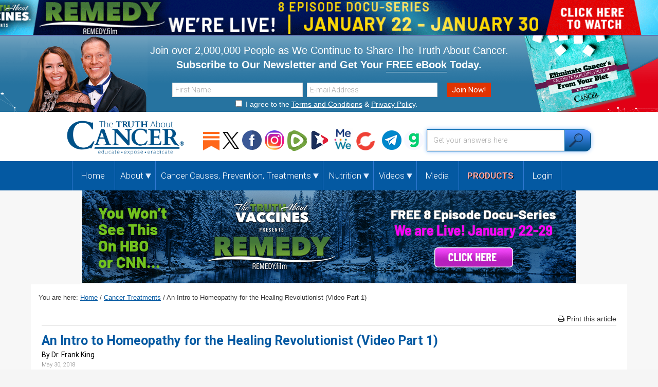

--- FILE ---
content_type: text/html; charset=UTF-8
request_url: https://thetruthaboutcancer.com/intro-to-homeopathy/
body_size: 29583
content:
<!DOCTYPE html>
<html lang="en-US">
<head >
<meta charset="UTF-8" />
<meta name="viewport" content="width=device-width, initial-scale=1" />
<title>An Intro to Homeopathy for the Healing Revolutionist (Video Part 1)</title>
<meta name='robots' content='max-image-preview:large' />
	<style>img:is([sizes="auto" i], [sizes^="auto," i]) { contain-intrinsic-size: 3000px 1500px }</style>
	
<!-- Social Warfare v4.5.6 https://warfareplugins.com - BEGINNING OF OUTPUT -->
<meta property="og:description" content="When asked what homeopathy is, most people have a difficult time defining this unique form of treatment. Dr. Frank King gives us a great introduction.">
<meta property="og:title" content="An Intro to Homeopathy for the Healing Revolutionist (Video Part 1)">
<meta property="og:image" content="https://thetruthaboutcancer.com/wp-content/uploads/TTAC-Live-Event-Excerpt-DrFrank-King-600x330.jpg">
<meta property="fb:app_id" content="529576650555031">
<meta property="og:type" content="article">
<meta property="og:url" content="https://thetruthaboutcancer.com/intro-to-homeopathy/">
<meta property="og:site_name" content="The Truth About Cancer">
<meta property="article:published_time" content="2018-05-30T08:00:02-04:00">
<meta property="article:modified_time" content="2018-06-04T14:20:38-04:00">
<meta property="og:updated_time" content="2018-06-04T14:20:38-04:00">
<meta name="twitter:title" content="An Intro to Homeopathy for the Healing Revolutionist (Video Part 1)">
<meta name="twitter:description" content="When asked what homeopathy is, most people have a difficult time defining this unique form of treatment. Dr. Frank King gives us a great introduction.">
<meta name="twitter:image" content="https://thetruthaboutcancer.com/wp-content/uploads/TTAC-Live-Event-Excerpt-DrFrank-King-600x330.jpg">
<meta name="twitter:card" content="summary_large_image">
<style>
	@font-face {
		font-family: "sw-icon-font";
		src:url("https://thetruthaboutcancer.com/wp-content/plugins/social-warfare/assets/fonts/sw-icon-font.eot?ver=4.5.6");
		src:url("https://thetruthaboutcancer.com/wp-content/plugins/social-warfare/assets/fonts/sw-icon-font.eot?ver=4.5.6#iefix") format("embedded-opentype"),
		url("https://thetruthaboutcancer.com/wp-content/plugins/social-warfare/assets/fonts/sw-icon-font.woff?ver=4.5.6") format("woff"),
		url("https://thetruthaboutcancer.com/wp-content/plugins/social-warfare/assets/fonts/sw-icon-font.ttf?ver=4.5.6") format("truetype"),
		url("https://thetruthaboutcancer.com/wp-content/plugins/social-warfare/assets/fonts/sw-icon-font.svg?ver=4.5.6#1445203416") format("svg");
		font-weight: normal;
		font-style: normal;
		font-display:block;
	}
</style>
<!-- Social Warfare v4.5.6 https://warfareplugins.com - END OF OUTPUT -->

<link rel='dns-prefetch' href='//assets.pinterest.com' />
<link rel='dns-prefetch' href='//fonts.googleapis.com' />
<link rel='dns-prefetch' href='//maxcdn.bootstrapcdn.com' />
<link rel="alternate" type="application/rss+xml" title="The Truth About Cancer &raquo; Feed" href="https://thetruthaboutcancer.com/feed/" />
<link rel="alternate" type="application/rss+xml" title="The Truth About Cancer &raquo; Comments Feed" href="https://thetruthaboutcancer.com/comments/feed/" />
<link rel="alternate" type="application/rss+xml" title="The Truth About Cancer &raquo; An Intro to Homeopathy for the Healing Revolutionist (Video Part 1) Comments Feed" href="https://thetruthaboutcancer.com/intro-to-homeopathy/feed/" />
<link rel="canonical" href="https://thetruthaboutcancer.com/intro-to-homeopathy/" />
<link data-minify="1" rel='stylesheet' id='social-warfare-block-css-css' href='https://thetruthaboutcancer.com/wp-content/cache/min/1/wp-content/plugins/social-warfare/assets/js/post-editor/dist/blocks.style.build.css?ver=1766183111' type='text/css' media='all' />
<link data-minify="1" rel='stylesheet' id='ttac-truth-css' href='https://thetruthaboutcancer.com/wp-content/cache/min/1/wp-content/themes/genesis-child/style.css?ver=1766183111' type='text/css' media='all' />
<style id='wp-emoji-styles-inline-css' type='text/css'>

	img.wp-smiley, img.emoji {
		display: inline !important;
		border: none !important;
		box-shadow: none !important;
		height: 1em !important;
		width: 1em !important;
		margin: 0 0.07em !important;
		vertical-align: -0.1em !important;
		background: none !important;
		padding: 0 !important;
	}
</style>
<style id='classic-theme-styles-inline-css' type='text/css'>
/*! This file is auto-generated */
.wp-block-button__link{color:#fff;background-color:#32373c;border-radius:9999px;box-shadow:none;text-decoration:none;padding:calc(.667em + 2px) calc(1.333em + 2px);font-size:1.125em}.wp-block-file__button{background:#32373c;color:#fff;text-decoration:none}
</style>
<link rel='stylesheet' id='mediaelement-css' href='https://thetruthaboutcancer.com/wp-includes/js/mediaelement/mediaelementplayer-legacy.min.css?ver=4.2.17' type='text/css' media='all' />
<link rel='stylesheet' id='wp-mediaelement-css' href='https://thetruthaboutcancer.com/wp-includes/js/mediaelement/wp-mediaelement.min.css?ver=6.8.3' type='text/css' media='all' />
<style id='jetpack-sharing-buttons-style-inline-css' type='text/css'>
.jetpack-sharing-buttons__services-list{display:flex;flex-direction:row;flex-wrap:wrap;gap:0;list-style-type:none;margin:5px;padding:0}.jetpack-sharing-buttons__services-list.has-small-icon-size{font-size:12px}.jetpack-sharing-buttons__services-list.has-normal-icon-size{font-size:16px}.jetpack-sharing-buttons__services-list.has-large-icon-size{font-size:24px}.jetpack-sharing-buttons__services-list.has-huge-icon-size{font-size:36px}@media print{.jetpack-sharing-buttons__services-list{display:none!important}}.editor-styles-wrapper .wp-block-jetpack-sharing-buttons{gap:0;padding-inline-start:0}ul.jetpack-sharing-buttons__services-list.has-background{padding:1.25em 2.375em}
</style>
<link rel='stylesheet' id='tnm-custom-css-adder-css' href='https://thetruthaboutcancer.com/wp-content/plugins/tnm-custom-css-adder/public/css/tnm-custom-css-adder-public.css?ver=1.0.0' type='text/css' media='all' />
<link rel='stylesheet' id='trunorth-pap-links-customizer-css' href='https://thetruthaboutcancer.com/wp-content/plugins/trunorth-pap-links-customizer/public/css/trunorth-pap-links-customizer-public.css?ver=1.0.3' type='text/css' media='all' />
<link data-minify="1" rel='stylesheet' id='ppress-frontend-css' href='https://thetruthaboutcancer.com/wp-content/cache/min/1/wp-content/plugins/wp-user-avatar/assets/css/frontend.min.css?ver=1766183111' type='text/css' media='all' />
<link rel='stylesheet' id='ppress-flatpickr-css' href='https://thetruthaboutcancer.com/wp-content/plugins/wp-user-avatar/assets/flatpickr/flatpickr.min.css?ver=4.16.7' type='text/css' media='all' />
<link rel='stylesheet' id='ppress-select2-css' href='https://thetruthaboutcancer.com/wp-content/plugins/wp-user-avatar/assets/select2/select2.min.css?ver=6.8.3' type='text/css' media='all' />
<link rel='stylesheet' id='social_warfare-css' href='https://thetruthaboutcancer.com/wp-content/plugins/social-warfare/assets/css/style.min.css?ver=4.5.6' type='text/css' media='all' />
<link rel='stylesheet' id='google-fonts-css' href='//fonts.googleapis.com/css?family=Roboto%3A400%2C100%2C100italic%2C300%2C300italic%2C500%2C400italic%2C500italic%2C700%2C700italic%2C900italic%2C900&#038;ver=202601240154' type='text/css' media='all' />
<link data-minify="1" rel='stylesheet' id='simple-social-icons-font-css' href='https://thetruthaboutcancer.com/wp-content/cache/min/1/wp-content/plugins/simple-social-icons/css/style.css?ver=1766183111' type='text/css' media='all' />
<link data-minify="1" rel='stylesheet' id='fontawesome-css' href='https://thetruthaboutcancer.com/wp-content/cache/min/1/font-awesome/4.3.0/css/font-awesome.min.css?ver=1766183111' type='text/css' media='all' />
<link data-minify="1" rel='stylesheet' id='prelaunchr-global-upgrades-css' href='https://thetruthaboutcancer.com/wp-content/cache/min/1/wp-content/themes/genesis-child/prelaunchr/css/prelaunchr-global-upgrades.css?ver=1766183111' type='text/css' media='all' />
<link data-minify="1" rel='stylesheet' id='prelaunchr-css' href='https://thetruthaboutcancer.com/wp-content/cache/min/1/wp-content/themes/genesis-child/prelaunchr/css/prelaunchr.css?ver=1766183111' type='text/css' media='all' />
<script type="text/javascript" src="https://thetruthaboutcancer.com/wp-includes/js/jquery/jquery.min.js?ver=3.7.1" id="jquery-core-js"></script>
<script type="text/javascript" src="https://thetruthaboutcancer.com/wp-includes/js/jquery/jquery-migrate.min.js?ver=3.4.1" id="jquery-migrate-js"></script>
<script data-minify="1" type="text/javascript" src="https://thetruthaboutcancer.com/wp-content/cache/min/1/wp-content/plugins/tnm-custom-css-adder/public/js/tnm-custom-css-adder-public.js?ver=1766183111" id="tnm-custom-css-adder-js"></script>
<script type="text/javascript" src="https://thetruthaboutcancer.com/wp-content/plugins/wp-user-avatar/assets/flatpickr/flatpickr.min.js?ver=4.16.7" id="ppress-flatpickr-js"></script>
<script type="text/javascript" src="https://thetruthaboutcancer.com/wp-content/plugins/wp-user-avatar/assets/select2/select2.min.js?ver=4.16.7" id="ppress-select2-js"></script>
<link rel="https://api.w.org/" href="https://thetruthaboutcancer.com/wp-json/" /><link rel="alternate" title="JSON" type="application/json" href="https://thetruthaboutcancer.com/wp-json/wp/v2/posts/27504" /><link rel="EditURI" type="application/rsd+xml" title="RSD" href="https://thetruthaboutcancer.com/xmlrpc.php?rsd" />
<link rel="alternate" title="oEmbed (JSON)" type="application/json+oembed" href="https://thetruthaboutcancer.com/wp-json/oembed/1.0/embed?url=https%3A%2F%2Fthetruthaboutcancer.com%2Fintro-to-homeopathy%2F" />
<link rel="alternate" title="oEmbed (XML)" type="text/xml+oembed" href="https://thetruthaboutcancer.com/wp-json/oembed/1.0/embed?url=https%3A%2F%2Fthetruthaboutcancer.com%2Fintro-to-homeopathy%2F&#038;format=xml" />

<!-- This site is using AdRotate v5.16 to display their advertisements - https://ajdg.solutions/ -->
<!-- AdRotate CSS -->
<style type="text/css" media="screen">
	.g { margin:0px; padding:0px; overflow:hidden; line-height:1; zoom:1; }
	.g img { height:auto; }
	.g-col { position:relative; float:left; }
	.g-col:first-child { margin-left: 0; }
	.g-col:last-child { margin-right: 0; }
	.g-2 { margin:0px 0px 0px 0px;width:100%; max-width:300px; height:100%; max-height:300px; }
	@media only screen and (max-width: 480px) {
		.g-col, .g-dyn, .g-single { width:100%; margin-left:0; margin-right:0; }
	}
</style>
<!-- /AdRotate CSS -->

    <meta name="p:domain_verify" content="8310ea4117fd43309e3ee9c12647330b"/>
    
<!-- Google tag (gtag.js) -->
<script async src="https://www.googletagmanager.com/gtag/js?id=G-YL7XC9DQZ5"></script>
<script>
  window.dataLayer = window.dataLayer || [];
  function gtag(){dataLayer.push(arguments);}
  gtag('js', new Date());

  gtag('config', 'G-YL7XC9DQZ5');
</script>


<link rel="icon" href="https://thetruthaboutcancer.com/wp-content/themes/genesis-child/images/favicon.png" />
<meta property="og:image" content="https://thetruthaboutcancer.com/wp-content/uploads/FB-GlobalShare-Mission-min.png" />
<meta name="twitter:card" content="summary_large_image" />		<style type="text/css" id="wp-custom-css">
			@import url('https://fonts.googleapis.com/css?family=Barlow+Condensed:400,700,800|Barlow:400,600,700,800');


.video-wrapper {
    position: relative;
    padding-bottom: 56.25%;
    height: 0;
    overflow: hidden;
    max-width: 100%;
}

.video-wrapper iframe {
    position: absolute;
    top: 0;
    left: 0;
    width: 100%;
    height: 100%;
    border: 0;
}

article .ttac-featured-video-with-post.btvideo:after {
	display: none;
}

.author .author-box-content {
    margin-bottom: 28px;
    margin-top: 18px;
}

i.swp_twitter_icon:before {
    content: '';
    background: url(https://thetruthaboutcancer.com/wp-content/uploads/x-logo-white-.png) center top no-repeat;
    width: 26px;
    height: 31px;
    background-size: 73%;
    margin-top: 5px;
}

body.author main.content, body.category main.content {
    width: 71%;
}

@media (max-width: 960px) {
	
	body.author main.content, body.category main.content {
    width: 100%;
}
	
}

ul.submenu li ul.submenu li {
	margin: auto !important;
}



li#menu-item-51880 ul.submenu {
	    margin: 0 !important;
}

li#menu-item-51880 > a:after {
    content: '';
    width: 11px;
    height: 10px;
    position: absolute;
    background: url(https://thetruthaboutcancer.com/wp-content/uploads/menu-item-has-children-blue.png);
    margin-top: 4px;
    margin-left: 18px;
}

.genesis-nav-menu .sub-menu .sub-menu {
    margin: 0px 0 0 15px;
}

.post-48874 .entry-header a img {
	    padding: 0 46px;
    background: #000;
}

.post-49334 .entry-header a img {
	    padding: 0 64px;
    background: #000;
}

.responsive-container-bitchute {
    position: relative;
    padding-bottom: 55%;
    padding-top: 30px;
    height: 0;
    overflow: hidden;
}

.responsive-container-bitchute iframe {
    position: absolute;
    top: 0;
    left: 0;
    width: 100%;
    height: 100%;
}

.category-images {
	    width: 312px;
    height: 175px;
}


a {
    word-break: break-word;
}



.cd-container {  }

.holder-container { }

.broken_link, a.broken_link { text-decoration: underline !important; }

.social_warfare {
	width: 64%;
}
.after-title.widget-area {
    width: 100%;
    float: none;
    margin-top: 18px;
    margin-bottom: -36px;
}
@media (max-width: 819px) {
	.social_warfare {
		width: 100%;
	}
	.after-title.widget-area {
	  width: 100%;
    float: none;
    margin: 0 auto;
  }
}
.teletxt {
	 margin: auto;
   float: none;
	font-size: 14px !important;
}
.teleimg > div {
	max-width: 38px !important;
}

body.home.blog main.content {
	width: 71%;
}

.fluid-width-video-wrapper {
	    position: relative !important;
    padding-bottom: 53%!important;
    padding-top: 30px!important;
    height: 0!important;
    overflow: hidden!important;
}

.fluid-width-video-wrapper iframe {
	    position: absolute !important;
    top: 0 !important;
    left: 0 !important;
    width: 100% !important;
    height: 100% !important;
}

.bt-video {
    max-width: 560px;
    margin: 0 auto;
    position: relative;
}
.bt-video:after {
    content: '';
    width: 100%;
    max-width: 560px;
    background: #fff;
    height: 24px;
    position: absolute;
    bottom: 13px;
    left: 0;
}

@media (max-width: 568px) {
	.bt-video {
		    position: relative;
    padding-bottom: 53%;
    padding-top: 30px;
    height: 0;
    overflow: hidden;
	}
	.bt-video iframe {
		    position: absolute;
    top: 0;
    left: 0;
    width: 100%;
    height: 100%;
	}
	.bt-video:after {
	   height: 30px;
		 bottom: 8px;
	}
}

.btvideo .featured-video-responsive {
	position: initial !important;
}

@media (max-width: 1053px) {
		body.home.blog main.content {
		width: 100%;
	}
}

.ttac-featured-video-with-post  {
	    margin: 11px auto 32px;
}

.error.success {
    display: none !important;
}

.single-post-wrapper .floating-sidebar-wrap {
	display: none !important;
}

.ttac-featured-image-with-post {
    margin: 12px auto !important;
    float: none;
    max-width: 620px;
}

.wp-video {
	margin: 0 auto !important;
}
.site-inner {
    max-width: 1160px;
	  border-left: none;
    border-right: none;
}

#ttac-optin-inline-2 .consent-check, #ttac-optin-inline-3 .consent-check {
	color: #000 !important;
}

.consent-check {
	line-height: 1.4em !important;
}

#ttac-optin-inline-2 .consent-check a, #ttac-optin-inline-3 .consent-check a {
	color: blue !important;
}

#ttac-optin-inline-4 .consent-check a {
	text-decoration: underline !important;
}

#ttac-optin-inline-8 #termscheckbox-error, #ttac-optin-inline-2 #termscheckbox-error, #ttac-optin-inline-3 #termscheckbox-error, #ttac-optin-inline-4 #termscheckbox-error {
	  color: red;
    margin: 22px 0 0;
    position: absolute;
}

#ttac-optin-inline-2 #termscheckbox-error, #ttac-optin-inline-3 #termscheckbox-error {
    margin: 18px 0 0;
}

#ttac-optin-inline-4 #termscheckbox-error {
    margin: 44px 0 0;
}


.newsletter-signup#ttac-optin-inline-2 .name-field label, .newsletter-signup#ttac-optin-inline-2 .email-field label  {
	    background-color: transparent;
}

.newsletter-signup#ttac-optin-inline-2 .name-field input, .newsletter-signup#ttac-optin-inline-2 .email-field input {
	border: 1px solid #007ebc;
}

.newsletter-signup#ttac-optin-inline-2 .name-field, .newsletter-signup#ttac-optin-inline-2 .email-field {
	    background-color: transparent;
    border: none;
}


.newsletter-signup#ttac-optin-inline-3 .name-field label, .newsletter-signup#ttac-optin-inline-3 .email-field label  {
	    background-color: transparent;
}

.newsletter-signup#ttac-optin-inline-3 .name-field input, .newsletter-signup#ttac-optin-inline-3 .email-field input {
	border: 1px solid #000;
}

.newsletter-signup#ttac-optin-inline-3 .name-field, .newsletter-signup#ttac-optin-inline-3 .email-field {
	    background-color: transparent;
    border: none;
}






.newsletter-signup#ttac-optin-inline-4 .name-field label, .newsletter-signup#ttac-optin-inline-4 .email-field label  {
	    background-color: transparent;
}

.newsletter-signup#ttac-optin-inline-4 .name-field input, .newsletter-signup#ttac-optin-inline-4 .email-field input {
	border: 1px solid #000;
}

.newsletter-signup#ttac-optin-inline-4 .name-field, .newsletter-signup#ttac-optin-inline-4 .email-field {
	    background-color: transparent;
    border: none;
}



#ttac-optin-inline-8 #email-error {
    font-weight: 600;
    color: pink;
}

#ttac-optin-inline-8.newsletter-signup .name-field label, #ttac-optin-inline-8.newsletter-signup .email-field label, #ttac-optin-inline-8 #termscheckbox-error {
	    font-weight: 600;
    color: pink;
}

#ttac-optin-inline-8 #termscheckbox-error  {    padding-left: 13px; color: red; margin-top: 0 }


@media (max-width: 800px) {
	#ttac-optin-inline-8 #termscheckbox-error {
    margin: 11px 0 0;
}
}


@media only screen and (max-width: 960px) {
.newsletter-signup#ttac-optin-inline-2	.headeroptin  {
		    margin: 38px 0 0 !important;
	}
	

	
	
}



@media (max-width: 620px) {

	.newsletter-signup#ttac-optin-inline-3	.headeroptin {
		margin: 36px 0 0 !important;
	  right: 16px !important;
	}
	
	.newsletter-signup#ttac-optin-inline-8	.headeroptin  {
		    margin: 38px 0 0 !important;
		right: 19px !important;
	}
	
	
#ttac-optin-inline-8 #termscheckbox-error {
	  color: red;
    margin: 22px 0 0;
    position: absolute;
}
	
}


.tweettext {
	font-size: 14px;
    color: #429cd6;
    text-align: left;
    font-weight: 600;
    margin-top: -35px;
    margin-bottom: 58px;
}

@media (max-width: 819px) {
	.tweettext {
		margin-top: -15px;
    margin-bottom: 8px;
	}
}


article .ttac-featured-video-with-post.btvideo:after {
	  height: 32px !important;
    margin-top: -32px !important;
}

#ttac-optin-inline-8 .wrap {
	position: relative;
}

img#allsocial {
    display: none;
}

.social-icons-header {
	margin-top: 14px;
}

.comment-content p {
    word-break: break-word;
}

#menu-item-42493 {
	margin-top: 7px;
}

#custom_html-13 .social-icons-header a img {
    width: 32px !important;
}

.author-box-content p, h4.author-box-title {
	font-size: 19px;
    line-height: 1.3em;
}

h4.author-box-title { font-weight: 600; }

.author-box img {
	width: 100px;
	height: 100px;
}

.g-3 { margin: 0 auto; 
	max-height: none !important;
   
    max-width: 100%;}

.fullsize {
	max-width: 100% !important;
}

.social_warfare {
    width: 100%;
    max-width: 620px;
}

#mewe {
    float: left;
    width: 40px !important;
    margin-top: -4px;
}

#telegram {
	    margin-right: 0 !important;
}

#allsocial {
    float: left;
    margin-right: 5px !important;
    width: 48px !important;
    margin-top: 3px;
}

#bitchute {
	float: left;    margin-right: 5px !important;    width: 36px !important;    margin-top: 3px;
}

@media (max-width: 980px) {
	#mewe {
		width: 30px !important;
	}
	#allsocial {
		width: 32px !important;
}
		#bitchute {
		width: 26px !important;
			margin-top: -1px !important;
}
}

.site-header .wrap {
	max-width: 1020px;
}

.site-header .widget-area {
    width: 755px !important;
}

#menu-item-18505 a span {
	    color: #ffadad;
    text-transform: uppercase;
    font-weight: 600;
    text-shadow: .5px .5px #000;
}

.mobile-logo {
	    opacity: 1 !important;
}

#zlrecipe-container #zlrecipe-innerdiv .img-desc-wrap img.photo {
    width: 100% !important;
}

@media only screen and (max-width: 960px) {
.single-post-wrapper img {
    width: 100%;
}
}

#adrotate_widgets-2 .widget-wrap { max-width: 300px; }

.widget_ttac-youtube-video h3 {
	line-height: 1.2em;
    margin-bottom: 8px;
    max-width: 220px;
    margin: 0 auto 8px;
}

.site-header .wrap {
	padding-bottom: 0px;
}

.after-post .newsletter-signup {
	padding: 32px 0;
	margin: 22px auto;
	border-top: 10px solid #007fbc;
}
.newsletter-signup .wrap {
	border-bottom: none;
}
.nav-primary .wrap .genesis-nav-menu a {
   font-size: 15px !important;
	}
@media (max-width: 800px) {
.nav-primary .wrap .genesis-nav-menu a {
    font-size: 18px !important;
	 padding-top: 14px;
	padding-bottom: 14px;
}
}

@media (min-width: 1117px) {
.nav-primary .wrap .genesis-nav-menu a {
   font-size: 17px !important;
	}
	.genesis-nav-menu .sub-menu #menu-item-9199 a, .genesis-nav-menu .sub-menu #menu-item-9200 a, .genesis-nav-menu .sub-menu #menu-item-9201 a, .genesis-nav-menu .sub-menu #menu-item-51880 a {
		width: 240px;
	}
}
.wp-caption-text {
    margin: 2px 0 22px;
    color: #333;
	  font-weight: 400;
	  text-align: left;
}

.print-btn {
    max-width: 100%;
}

@media (max-width: 440px) {
	.comment-content a {
		    color: blue;
    text-decoration: underline;
    white-space: pre-wrap;
    white-space: -moz-pre-wrap;
    white-space: -pre-wrap;
    white-space: -o-pre-wrap;
    word-wrap: break-word;
    max-width: 200px;
    display: inline-block;
	}
}
.featured-image img {
	max-width: 620px !important;
}

.wp-caption-text {
    color: #333!important;
    font-weight: 400!important;
    text-align: left!important;
    margin: -18px 0 22px!important;
    font-size: .8em!important;
}

.wp-caption p.wp-caption-text {
	margin: 2px auto 0px!important;
    text-align: center !important;
}






.site-header {
	min-height: auto;
}

.header-image .site-title > a {
	    width: 232px;
    background-size: 232px;
    min-height: 71px;
}

.genesis-nav-menu .search input[type='submit'], .widget_search input[type='submit'] {
	background: url(https://thetruthaboutcancer.com/wp-content/uploads/find_button_new.png) no-repeat left;
	    width: 52px;
	  margin-left: -51px;
}

.site-header .search-form {
    width: 100%;
    max-width: 320px;
    float: right;
}

#text-2 {  float: right;     margin-right: 42px;
    margin-top: 15px; }

.site-header .widget-area {
	width: 680px;
}

.title-area, .header-image .site-description, .header-image .site-title {  width: auto; }

.social-icons-header a img {
	width: 38px !important;
    margin-right: 6px !important;
}

@media (max-width: 988px) {
.site-header .search-form {
    width: 100%;
    max-width: 260px;
    float: right;
}
	
.site-header .widget-area {
    width: 671px !important;
}
}


@media (max-width: 960px) {
.site-header .widget-area {
    width: auto !important;
    margin-top: 0 !important;
    margin-bottom: 0 !important;
}
.social-icons-header a img {
    width: 27px !important;
    margin-right: 6px !important;
}
}


@media (max-width: 960px) {
	.title-area p {
    width: 230px;
	}
	.header-image .site-title > a {
		margin-left: -30px;
	}
	.site-header .search-form {
    max-width: 260px;
    margin-right: -30px;
}
	#text-2 { margin-right: 9px; margin-top: 20px;}
	
	.site-header .widget-area {
    width: 530px !important;
    margin-top: 4px;
    margin-bottom: -13px;
}
	
}


#ttac-optin-inline-8 {
	background: transparent;
	width: 100%;
}

#ttac-optin-inline-8.newsletter-signup .action-button input {     background-color: #e13200 !important;
	margin-top: 0;
}

.subscribe-full {
	background: url(https://thetruthaboutcancer.com/wp-content/uploads/TTAC-Optin-Banner-Free-Report-min.png) center top no-repeat;
	background-size: cover;
	height: 149px;
	
}
.inner-content {
	max-width: 1200px;
	margin: 0 auto;
	display: flex;
    flex-grow: 1;
    flex-direction: row;
    justify-content: space-around;
}
.subscribe-full .ty-charlene-photo {
	margin-top: -14px;
	width: 247px;
}

.subscribe-full .sugar-book {
	    margin-top: -117px;
	width: 238px;
}

.center-text-above-form  {
	
}

#text-17 {position: absolute; }

.center-text-above-form {
	margin-top: 15px;
}

.center-text-above-form p.subh, .center-text-above-form p.headline  {
	color: #fff;
	text-align: center;
	margin-bottom: 0;
	font-size: 20px;
    line-height: 28px;
}

.subscribe-full .newsletter-fields {
	display: flex;
    justify-content: space-evenly;
	    max-width: 620px;
    margin: 82px auto 0;
}

#ttac-optin-inline-8.newsletter-signup
 .name-field, #ttac-optin-inline-8.newsletter-signup .email-field {
    float: left;
    background-color: transparent;
    width: 100%;
    margin-left: 0;
    border: none;
    margin-right: 8px;
}

#ttac-optin-inline-8.newsletter-signup .name-field label, #ttac-optin-inline-8.newsletter-signup .email-field label {
	background-color: transparent;
}

@media (max-width: 1250px) {
	.subscribe-full {
		background-position: -150px top;
	}
}

@media (max-width: 1135px) {
	.center-text-above-form p.subh, .center-text-above-form p.headline {
		font-size: 15px;
    line-height: 23px;
	}
}

@media (max-width: 960px) {
	.center-text-above-form {
    margin-top: 12px;
    max-width: 435px;
}
	.center-text-above-form p.subh, .center-text-above-form p.headline {
    line-height: 24px;
		font-size: 14px;
	}
}
@media (max-width: 894px) {
	.subscribe-full .ty-charlene-photo {
		display: none;
	}
	#text-17 {
		left: 0;
		margin-left: 26px;
	}
	.center-text-above-form {
		max-width: 420px;
	}
	.center-text-above-form p.subh { max-width: 365px; }
	.center-text-above-form p.subh, .center-text-above-form p.headline {
    
	}
}

@media (max-width: 800px) {
	.genesis-nav-menu .sub-menu .menu-item :hover {
		background-color: transparent !important;
	}
	
}


@media (max-width: 677px) {
.subscribe-full .sugar-book {
    margin-top: -53px;
    width: 180px;
}
	.comment-list li {
    padding: 0;
}
}
@media (max-width: 620px) {
	.subscribe-full {
		height: auto;
		background-position: center top;
	}
	.subscribe-full .inner-content {
		flex-direction: column;
	}
	#text-17 {
		position: relative;
		margin-left: 0;
		order: 2;
	}
	#ttac-optin-inline-8 {
		order: 3;
	}
	.center-text-above-form {
		padding-left: 8px;
		padding-right: 8px;
	}
	.center-text-above-form, .center-text-above-form p, .center-text-above-form p.subh { max-width: 95%;
		text-align: center !important;
		font-size: 15px !important;
		margin-left: auto;
		margin-right: auto;
	}
	.subscribe-full .newsletter-fields {
		margin-top: 0;
		margin-bottom: 20px;
	}
	.subscribe-full .sugar-book {
    margin-top: 0;
    width: 190px;
    margin: -110px auto -9px;
		order: 1;
}
}

@media (max-width: 495px) {
.newsletter-signup .email-field {
    margin-top: 0;
}
	}


@media (max-width: 360px) {
		.subscribe-full .sugar-book {
    margin-top: 0;
    width: 190px;
    margin: 0 auto -9px;
}
}

p.headline { font-weight: 600; }

.mobilelogo1  {  display: none; }  
.desktoplogo1 { display: block; }  

@media (max-width: 767px) {
   .mobilelogo1 { 
		 display: block; 
	}
   .desktoplogo1 { 
		 display: none;  
	}
}

#defaultCountdown2 {
	
}
#defaultCountdown2 {
	
}

.cd-container {  }

.nanobar {
  display: block !important;
	background: #451c9a;
	padding: 1px 0;
	z-index: 99;
	position: relative;
	background-size: cover;
}

.inner-nano-content {
	  
    margin: 0 auto;
}

.inner-nano-content .custom-html-widget {
	    display: flex;
    flex-grow: 1;
    flex-direction: row;
    justify-content: space-evenly;
}



.nano-headlines-container, .starburst {
	float: left;
}

.starburst {
    max-width: 150px;
    margin: 2px 0 0 8px;
}

.nanobar h2 {
	font-family: 'Open sans', sans-serif;
}

.nanobar h2.nano-head1 {
	color: #000;
	margin-bottom: -9px;
	    max-width: 420px;
    font-size: 17px;
    font-weight: 600;
}

.nanobar h2.nano-head1 span {
	color: red;
}

.nanobar h2.nano-head1 span.lnk {
	color: blue;
	text-decoration: underline;
}

.nanobar h2.nano-head2 {
	color: red;
}



#defaultCountdown {
  float: left;
  height: 62px;
}

.countdown-section {
    width: 68px;
    height: 66px;
    display: block;
    float: left;
    margin: -1px 8px 0 18px;
	background: #bc0303;
	padding-left:6px;
	padding-right: 6px;
}



.countdown-section .countdown-amount {
      font-size: 26px;
    color: #ff1212;
    font-family: arial;
    font-weight: 700;
    display: block;
    margin: 2px 0 0px 0px!important;
    text-align: center;
}

.countdown-section .countdown-period {
  color: #000;
    font-size: 14px;
    display: block;
    margin: -8px 0 0 0px!important;
    text-align: center;
    font-weight: 700;
    text-transform: uppercase;
}


@media (min-width: 1230px) {
	.countdown-bar .cd-txt {
    max-width: 1540px !important;
	}
	.desktop-lrg {
		display: block !important;
		max-width: none;
		float:left;
	}
	.flash-sale, .csotb-txt, .hurry {    }
}



@media (max-width: 884px) {
	.starburst {
		display: none;
	}
}
@media (max-width: 725px) {
	#defaultCountdown {
		display: none;
	}
	.nano-headlines-container {
		float: none;
		text-align: center;
	}
	.nano-headlines-container br {
		display: none;
	}

}




  
  
  
  
    .countdown-bar .cd-txt {
    max-width: 1000px;
    margin: 0 auto;
  }
  
    .countdown-bar .cd-txt .flash-sale, .countdown-bar .cd-txt .csotb-txt, .countdown-bar .cd-txt .hurry, .countdown-bar .cd-txt .cd-container {
        float: left;
  }
  
  
  
 .countdown-bar .cd-txt .flash-sale {
    max-width: 241px;
  }
  
  .countdown-bar .cd-txt .csotb-txt {
  	max-width: 300px;
  }
  
  
  .countdown-bar .cd-txt .hurry {
  	max-width: 133px;
  }
  
  .countdown-bar .cd-txt .cd-container {
        background: transparent;
    	max-height: 50px;
  }
  
 
  
  #defaultCountdown {
  float: left;
  height: 62px;
}
  
  
  
  #defaultCountdown {
    text-align: center;
    max-width: 550px !important;
    margin: -6px auto 0 !important;
    display: block;
}
 
  
  
  
  
  


@media (max-width: 699px) {
	.desktop-lrg {
		display: none;
	}
	.desktop-med {
		display: block !important;
	}
	.countdown-bar {
		max-height: none !important;
	}
}

@media (max-width: 500px) {
		.desktop-med {
		display: none !important;
	}
			.desktop-sml {
		display: block !important;
	}
}
  
    
  @media (max-width: 673px) {
     .countdown-bar .cd-txt .csotb-txt {
        float: none;
      }
		
			.csotb-txt {
			    margin-top: 5px;
    margin: 5px auto 10px;
    max-width: 240px;	
			}
		.hurry-mob {
			display: block !important;
			font-size: 20px;
    text-align: center;
    font-weight: 700;
    color: #810202;
			text-decoration: none;
		}
		.mob-flashing {
			display: block !important;
			max-width: 520px;
			margin: 0 auto;
		}
		
		.countdown-bar {
    max-height: none !important;
      }
		.countdown-bar .cd-txt .cd-container {
        max-width: 165px !important;
    margin: 0 auto;
    float: none;
}
		.hurry {
			display: none;
		}
		.ends-in {
			display: block !important;
			font-style: italic;
			color: #e50808 !important;
			margin-top: 22px;
		}
				.countdown-bar .cd-txt .flash-sale {
    display: block;
    margin: -9px auto 10px;
}

  }
  
  @media (max-width: 435px) {
     .countdown-bar .cd-txt .cd-container, .countdown-bar .cd-txt .hurry {
        float: none;
        margin: 0 auto;
      }
        .countdown-bar .cd-txt .cd-container {
          max-width: 165px;
        }
        .countdown-bar {
          max-height: none !important;
        }
        .countdown-section:nth-of-type(1) {
            background: transparent;
        }
        .countdown-section:nth-of-type(3) {
            background: transparent;
        }

      .countdown-section {
        margin-left: 0 !important;
      }
      #defaultCountdown {
        float: none;
        height: auto;
      }

  
  }
  

.countdown-row {


}


.countdown-section {
    width: 52px;
    height: 56px;
    display: block;
    float: left;
    margin: -1px 8px 0 8px;
	background: transparent;
	padding-left:6px;
	padding-right: 6px;
}
  
.countdown-section:nth-of-type(2) {
    background: transparent;
}



.countdown-section .countdown-amount {
      font-size: 24px;
    color: #fff;
    font-family: arial;
    font-weight: 700;
    display: block;
    margin: 3px 0 0px 0px!important;
    text-align: center;
}

.countdown-section .countdown-period {
  color: #fff;
    font-size: 11px;
    display: block;
    margin: -8px 0 0 0px!important;
    text-align: center;
    font-weight: 700;
    text-transform: capitalize;
}

.hurry, .ends-in, .cd-container {  }



@media (max-width: 359px) {
	.wp-caption-text {
	    overflow-wrap: break-word !important;
    max-width: 300px;
}
}


@media (max-width: 600px) {
	.wp-caption {
		float: none !important;
		text-align: center !important;
		width: 90% !important;
		margin-right: 0 !important;
	}
	.ttac-article-summary-box ul li ol {
		margin-left: 0px !important;
	}
}



  .countdown-bar .cd-txt .cd-container {
    margin: 0px 0 0 466px;
  }
  
 
  
  #defaultCountdown {
  float: left;
  height: 62px;
}
  
  
  
  #defaultCountdown {
    text-align: center;
    max-width: 550px !important;
    margin: -6px auto 0 !important;
    display: block;
}
  
  .countdown-section {

    height: 56px;
    display: block;
    float: left;
    margin: -1px 8px 0 11px;
	background: transparent;
	padding-left:0;
	padding-right:0;
}
  
.countdown-section:nth-of-type(2) {
    
}



.countdown-section .countdown-amount {
      font-size: 40px;
    color: #ff1212;
  font-family: Barlow;
    font-weight: 800;
    display: block;
    margin: 0px 0 0px 0px!important;
    text-align: center;
     line-height: 46px;
}
  
  
  #defaultCountdown2 .countdown-section .countdown-amount {
   
  }
  

.countdown-section .countdown-period {
  color: #000;
    font-size: 18px;
    display: block;
    margin: -5px 0 0 0px!important;
    text-align: center;
    font-weight: 400;
    text-transform: uppercase;
    font-family: barlow condensed;
}
  
@media (max-width: 1220px) {

}
 
  .countdown-banner-desktop .cd-container {
float: right;
  }

@media (max-width: 1330px) {

}
  

@media (max-width: 1211px) {
	  .countdown-banner-desktop .cd-container {
    margin-right: 0;
	}
}

@media (max-width: 1143px) and (min-width: 970px) {
	.cd-container {
		margin-right: 12px !important;
	}
}


@media (max-width: 1130px) {
	#defaultCountdown2 .countdown-row .countdown-section:nth-of-type(4)  {
		display: none;
	}
}




@media (max-width: 1085px) {

}

@media (max-width: 1060px) {
		  .countdown-banner-desktop .cd-container, .countdown-banner-desktop {
    
	}	
	.countdown-banner {  
		
	}
	.countdown-banner  .cd-container {
		right: 0px !important;
	}
	.countdown-bar .cd-txt .cd-container {
    margin: 0px 108px 0 466px;
}
	
}

@media (max-width: 970px) {
	.countdown-bar .cd-txt .cd-container {
    margin: 0px 38px 0 466px;
}
}


@media (max-width: 906px) {
	.countdown-banner {
		    height: 37px !important;
    margin: 0 auto !important;
    max-width: 1920px !important;
    background-position: center top !important;
	}
	
	.countdown-banner .cd-container 
	
	.countdown-banner .cd-container #defaultCountdown {
    	margin: -2px auto 0 !important;
    	height: 50px;
      }
      	.countdown-banner .cd-container .countdown-amount {
        font-size: 20px !important;
        line-height: 1.5em !important;
      }
      	.countdown-banner .cd-container .countdown-period {
        font-size: 12px !important;
      }
      	.countdown-banner .cd-container .countdown-section {
      height: 56px;
      width: 42px;

      margin: -1px 0 0 0px;
    
}
	.countdown-bar .cd-txt .cd-container {
    margin: 0px 108px 0 466px;
}
}

@media (max-width: 820px) {
	.countdown-bar .cd-txt .cd-container {
    margin: 0px 68px 0 466px;
}
}
@media (max-width: 731px) {
	.countdown-bar .cd-txt .cd-container {
    margin: 0px 28px 0 466px;
}
}

@media (max-width: 660px) {
	.countdown-bar .cd-txt .cd-container, .countdown-banner {
    display: none !important;
}
	#defaultCountdown3 .countdown-section {
    margin: 0px 0 -5px -1px;
}
	
	.outer-countdown-bar-mobile { display: block !important; }
	
}
@media (min-width: 661px) {
	.countdown-bar .mob-cd-holder {
		display: none !important;
	}
}
  


	




#defaultCountdown3 {
	display: inline-block;
}

#defaultCountdown3	.countdown-section {
    display: block;
    height: auto;
    margin: 0px 4px 0 3px;
    background: transparent;
    padding-left: 3px;
    padding-right: 0px;
    width: 72px;
}
#defaultCountdown3	.countdown-section .countdown-amount {
    font-size: 21px;
    color: #ffffff;
    font-family: barlow;
    font-weight: 700;
    display: block;
    margin: 0px 0 0px 0px!important;
    text-align: center;
    line-height: 1em;
    float: left;
}
#defaultCountdown3	.countdown-section .countdown-period {
    color: #ffffff;
    font-size: 18px;
    display: block;
    margin: -2px 0px 0 2px!important;
    text-align: center;
    font-weight: 400;
    text-transform: none !important;
    font-family: 'barlow';
}

.hurry-note { font-weight: 400; }


@media (max-width: 448px) {
	.hurry-note {
		float: none !important;
	}
	#defaultCountdown3	.countdown-section .countdown-period { font-size: 18px !important;
	}

}









@media (max-width: 620px) {
.subscribe-full .sugar-book {
	display: none !important;
}
}

@media (max-width: 422px) {
.countdown-banner {
    background-position: -324px !important;
	    height: 32px !important;
}
}

@media (max-width: 650px) {
	.countdown-banner {
		    background-position: -124px !important;
	}
	.countdown-bar .cd-txt .cd-container {
    margin: 0px 0 0 346px;
}
}

@media (max-width: 522px) {
		.countdown-banner {
		   background-position: -194px !important;
	}
	.countdown-bar .cd-txt .cd-container {
        margin: 0px 0 0 275px;
}
}

@media (max-width: 961px) and (min-width: 801px) { .nav-primary .wrap .genesis-nav-menu a {
    font-size: 13px !important;
}
}








.cd-container {

    padding-bottom: 12px;
}

.cd-container--hold {
 -webkit-animation: cd-flash 1s infinite; 
  -moz-animation:    cd-flash 1s infinite; 
  -o-animation:      cd-flash 1s infinite; 
  animation:         cd-flash 1s infinite; 
}

@-webkit-keyframes cd-flash {
0%, 49% {
    background-color: rgba(255, 255, 204, 0.08);
}
50%, 100% {
    background-color: transparent;
}
}


@media (max-width: 364px) {
.countdown-banner {
    background-position: -188px !important;
    height: 38px !important;
}
}


@media (max-width: 1610px) {
	
	.countdown-banner-desktop .cd-container {
		    background: #ffffff  !important; 
		width: auto !important;
		    padding-left: 8px !important;
    padding-bottom: 13px;
	}
	   
}

@media (max-width: 1060px) {
		.now-playing { 
		margin-right: -50px !important;
	}
}


@media (max-width: 969px) {
	.countdown-banner-desktop {
		background-size: 1000px !important;
		height: 35px !important;
	}
	.countdown-section {
    height: auto !important;
		margin: -3px 0 0 -4px !important;
		width: 34px;
	}
	.countdown-section .countdown-amount {
		font-size: 16px;
		line-height: 25px;
	}
	.countdown-section .countdown-period {
		font-size: 9px;
		line-height: 16px;
	}
	.countdown-banner-desktop .cd-container {
    padding-bottom: 2px; 
}
	.now-playing {
		font-size: 14px !important;
		margin-top:0px !important;
	}
	.holder-container {
		max-width: 720px !important; 		
	}
	.now-playing { 
		margin-right: 0px !important;
	}
	
	
	
}




@media (max-width: 1188px) {
	
	.countdown-banner-desktop .cd-container {
		    background: #ffffff !important;
	}
}




@media (max-width: 1133px) {
	.holder-container {
		
	}

	
}

.cd-container {  }


@media (max-width: 969px) {
	.holder-container {
		display: block;

	}
	
}




@media (min-width: 1134px) {

}

   @media (min-width:1300px) {
    
    
    .countdown-banner-desktop .cd-container {
      width: 260px;
    }
    
    
    #defaultCountdown2 .countdown-section {
          margin: -1px 0px 0 10px;
    }
    
     

     #defaultCountdown2 .countdown-section .countdown-amount {
          font-size: 40px;
        color: #ff1212;
      font-family: barlow condensed;
        font-weight: 800;
        display: block;
        margin: 2px 0 0px 0px!important;
        text-align: center;
         line-height: 46px;
    }




      #defaultCountdown2 .countdown-section .countdown-period {
      color: #000;
        font-size: 18px;
        display: block;
        margin: -2px 0 0 0px!important;
        text-align: center;
        font-weight: 400;
        text-transform: uppercase;
      font-family: barlow condensed;
    }
    
    
  }
  
  
  @media (min-width:1324px) {
    
    
    .countdown-banner-desktop .cd-container {
          width: 235px;
  
    padding-bottom: 12px;
    }
    
    
    
    #defaultCountdown2 .countdown-section {
     margin: -1px 22px 0 3px;
    }
    
     

     #defaultCountdown2 .countdown-section .countdown-amount {
          font-size: 48px;
        color: #ff1212;
      font-family: barlow condensed;
        font-weight: 800;
        display: block;
        margin: -4px 0 0px 0px!important;
        text-align: center;
         line-height: 46px;
    }






      #defaultCountdown2 .countdown-section .countdown-period {
      color: #000;
        font-size: 22px;
        display: block;
        margin: -7px 0 0 0px!important;
        text-align: center;
        font-weight: 400;
        text-transform: uppercase;
      font-family: barlow condensed;
    }
    
    
  }





@media (max-width: 560px) {
	
	header a img {
		    width: 100%;
    margin-bottom: 18px !important;
	}
	
}











@media (max-width: 492px) {
	.now-playing, .countdown-section {
		display: none !important;
	}

}




@media (max-width: 449px) { .countdown-banner-desktop { display: none; }
	.em-mobile-nano {
		display: block !important;
		max-height: 46px;
	}
	.nanobar {
    background: #679cbb;
	}
}


@media (min-width: 1324px) {
	.countdown-banner-desktop   { 

	}
}




























h3.widget-title {
	    font-size: 2rem;
    color: #bf1016;
    margin-bottom: 2px;
    margin-top: 15px;
    font-weight: 500;
}

#genesis-sidebar-primary .featured-content img {
    width: 98px;
}

#ttac-youtube-video-2 h3 {
    line-height: 1.2em;
    margin-bottom: 8px;
    max-width: 220px;
    margin: 0 auto 8px;
    color: #0459a2;
    font-size: 1.8rem;
}




#ouibounce-modal {
  font-family: 'Open Sans', sans-serif;
  display: none;
  position: fixed;
  top: 0;
  left: 0;
  width: 100%;
  height: 100%;
}
#ouibounce-modal .underlay {
  width: 100%;
  height: 100%;
  position: absolute;
  top: 0;
  left: 0;
  background-color: rgba(0,0,0,0.8);
  cursor: pointer;
  -webkit-animation: fadein 0.5s;
  animation: fadein 0.5s;
}
#ouibounce-modal .modal {
  max-width: 360px;
  height: fit-content;
  background-color: #ffffff;
  z-index: 1;
  position: absolute;
  margin: auto;
  top: 0;
  right: 0;
  bottom: 0;
  left: 0;
  border-radius: 4px;
  -webkit-animation: popin 0.3s;
  animation: popin 0.3s;
}
#ouibounce-modal .modal-title {
  font-size: 18px;
  background-color: #252525;
  color: #fff;
  padding: 10px;
  margin: 0;
  border-radius: 4px 4px 0 0;
  text-align: center;
}
#ouibounce-modal h3 {
  color: #fff;
  font-size: 1em;
  margin: 0.2em;
  text-transform: uppercase;
  font-weight: 500;
}
#ouibounce-modal .modal-body {
  padding: 0px 0px 38px;
  font-size: 0.9em;
}
#ouibounce-modal p {
  color: #344a5f;
  line-height: 1.3em;
	font-size: 14px;
}
#ouibounce-modal form {
  text-align: center;
  margin-top: 35px;
}
#ouibounce-modal form input[type=text] {
  padding: 12px;
  font-size: 1.2em;
  width: 300px;
  border-radius: 4px;
  border: 1px solid #ccc;
  -webkit-font-smoothing: antialiased;
}
#ouibounce-modal form input[type=submit] {
  text-transform: uppercase;
  font-weight: bold;
  padding: 12px;
  font-size: 1.1em;
  border-radius: 4px;
  color: #fff;
  background-color: #4ab471;
  border: none;
  cursor: pointer;
  
}
#ouibounce-modal form p {
  text-align: left;
  margin-left: 35px;
  opacity: 0.8;
  margin-top: 1px;
  padding-top: 1px;
  font-size: 0.9em;
}
#ouibounce-modal .modal-footer {
  position: absolute;
  bottom: 20px;
  text-align: center;
  width: 100%;
}
#ouibounce-modal .modal-footer p {
  text-transform: capitalize;
  cursor: pointer;
  display: inline;
  border-bottom: 1px solid #344a5f;
}
@-webkit-keyframes fadein {
  0% {
    opacity: 0;
  }

  100% {
    opacity: 1;
  }
}
@-ms-keyframes fadein {
  0% {
    opacity: 0;
  }

  100% {
    opacity: 1;
  }
}
@keyframes fadein {
  0% {
    opacity: 0;
  }

  100% {
    opacity: 1;
  }
}
@-webkit-keyframes popin {
  0% {
    -webkit-transform: scale(0);
    transform: scale(0);
    opacity: 0;
  }

  85% {
    -webkit-transform: scale(1.05);
    transform: scale(1.05);
    opacity: 1;
  }

  100% {
    -webkit-transform: scale(1);
    transform: scale(1);
    opacity: 1;
  }
}
@-ms-keyframes popin {
  0% {
    -ms-transform: scale(0);
    transform: scale(0);
    opacity: 0;
  }

  85% {
    -ms-transform: scale(1.05);
    transform: scale(1.05);
    opacity: 1;
  }

  100% {
    -ms-transform: scale(1);
    transform: scale(1);
    opacity: 1;
  }
}
@keyframes popin {
  0% {
    -webkit-transform: scale(0);
    -ms-transform: scale(0);
    transform: scale(0);
    opacity: 0;
  }

  85% {
    -webkit-transform: scale(1.05);
    -ms-transform: scale(1.05);
    transform: scale(1.05);
    opacity: 1;
  }

  100% {
    -webkit-transform: scale(1);
    -ms-transform: scale(1);
    transform: scale(1);
    opacity: 1;
  }
}		</style>
		<noscript><style id="rocket-lazyload-nojs-css">.rll-youtube-player, [data-lazy-src]{display:none !important;}</style></noscript><meta name="generator" content="WP Rocket 3.20.1.2" data-wpr-features="wpr_minify_js wpr_lazyload_images wpr_lazyload_iframes wpr_image_dimensions wpr_minify_css wpr_host_fonts_locally wpr_desktop" /></head>
<body class="wp-singular post-template-default single single-post postid-27504 single-format-standard wp-theme-genesis wp-child-theme-genesis-child header-image content-sidebar genesis-breadcrumbs-visible genesis-footer-widgets-visible" itemscope itemtype="https://schema.org/WebPage"><div data-rocket-location-hash="0618d851ce5ae792f527e16bbc8f30f9" class="site-container"><ul class="genesis-skip-link"><li><a href="#genesis-nav-primary" class="screen-reader-shortcut"> Skip to primary navigation</a></li><li><a href="#genesis-content" class="screen-reader-shortcut"> Skip to main content</a></li><li><a href="#genesis-sidebar-primary" class="screen-reader-shortcut"> Skip to primary sidebar</a></li><li><a href="#genesis-footer-widgets" class="screen-reader-shortcut"> Skip to footer</a></li></ul><div data-rocket-location-hash="4e70c5195558353825fff9796d3e9432" class="genesis-box widget-area nanobar"><div data-rocket-location-hash="f6257e3ab5d1fcca4d2d4e61299ef5cc" class="inner-nano-content"><section id="custom_html-10" class="widget_text widget widget_custom_html"><div class="widget_text widget-wrap"><div class="textwidget custom-html-widget">    <div id="ouibounce-modal">
      <div class="underlay"></div>
      <div class="modal">
        <div class="modal-body">
           <a href="https://remedy.film" target="_blank"><img width="660" height="67" src="data:image/svg+xml,%3Csvg%20xmlns='http://www.w3.org/2000/svg'%20viewBox='0%200%20660%2067'%3E%3C/svg%3E" data-lazy-src="https://thetruthaboutcancer.com/wp-content/uploads/EM-Relaunch-WereLive-2024_05.gif"><noscript><img width="660" height="67" src="https://thetruthaboutcancer.com/wp-content/uploads/EM-Relaunch-WereLive-2024_05.gif"></noscript></a>
        </div>

        <div class="modal-footer">
          <p>No Thanks</p>
        </div>
      </div>
    </div>


<a style="width: 100%; text-decoration: none !important; cursor: pointer;" class="" href="https://remedy.film/" target="_blank">	
	
	     <div class="em-mobile-nano" style="display: none; margin: 0 auto -14px; max-width: 449px;">
			 			 <img width="750" height="68" src="data:image/svg+xml,%3Csvg%20xmlns='http://www.w3.org/2000/svg'%20viewBox='0%200%20750%2068'%3E%3C/svg%3E" data-lazy-src="https://thetruthaboutcancer.com/wp-content/uploads/REMEDY-2026-WereLive-Nanobar-mobile.gif"><noscript><img width="750" height="68" src="https://thetruthaboutcancer.com/wp-content/uploads/REMEDY-2026-WereLive-Nanobar-mobile.gif"></noscript>
	</div> 
	
	
	<section class="countdown-bar" style="margin-bottom: 0;background: #333; padding: 0 0px; margin-top: -1px; ">
			<div class="one-col-1500px" style="    max-width: none;
    width: 100% !important;">
				<div class="cd-txt">
                  
                  
                  <div class="countdown-banner" style="background: url(https://thetruthaboutcancer.com/wp-content/uploads/REMEDY-2026-WereLive-Nanobar-Desktop.gif);     height: 51px;    max-width: none;    margin: 0 0 0 -270px;    background-size: cover;    background-repeat: no-repeat; display: none;">
               
                    <div class="cd-container" style=" display: none;   right: 0;    position: absolute;   ">
               <span id='defaultCountdown--'></span> 
                    </div>
                    
                  </div>
                  
                  
                      
				</div>
			</div>
          
      <div style=" background: #9b1212;" class="mob-cd-holder"><div class="le33" style=" margin: 0 auto; display: none !important ">
				
				<div class="mob-cd" style=" margin: 0 auto !important; text-align: center; color: #fff !important; padding-bottom: 0px; float: left;">

		                  <div class="outer-countdown-bar-mobile" style="">
                    

                  
                    <div class="countdown-container" style="display: none;">
                      <div class="countdown-inner" style="float: none; margin: 0 auto; max-width: 200px; ">
                        <span id='defaultCountdown-mobile--'></span> 
                      </div>
                    </div>
                   
                  </div>			
					
					
					
				<span style="display: block !important; color: #fff !important; font-family: barlow condensed; font-weight: 400; font-size: 17px; " class="hurry-desktop"></span>
				</div>
				<div style="    float: none;
    max-width: 250px;
    margin: 0 auto 0; padding-bottom: 0; display: none;" class="cd-container" >
					                  <span id='defaultCountdown3'></span> 
				</div></div> <div style="clear: both"></div>
				</div>
	   
    
                  
                  <div class="countdown-banner-desktop" style="background: url(https://thetruthaboutcancer.com/wp-content/uploads/REMEDY-2026-WereLive-Nanobar-Desktop.gif) center top no-repeat; width: 100%; height: 68px; max-width: 2025px; margin: 0 auto;     background-size: cover;">
                      <div class="holder-container" style="max-width: 1280px; margin: 0 auto; position: relative; display: none;">
      <div style="margin-right: 0; " class="cd-container">
											

<span class="now-playing" style="color: blue; font-weight: 600; font-family: open sans condensed; text-align: center;     line-height: 1.2em;  
    margin-top: 6px;
         font-size: 19px;
    margin-bottom: -10px;  display: none "> <span style="text-decoration: underline; font-family: barlow;"></span></span>
                        <span style="" id='defaultCountdown2'></span> 
                    </div>
										</div>
                    
                  </div>      
    
          
          
          
          
      </section>  </a>





</div></div></section>
</div></div><div data-rocket-location-hash="ea699f7bd3c8f3b84e16a24130346dd7" class="genesis-box widget-area subscribe-full"><div data-rocket-location-hash="890d8b7a6436737a176d6da9704ec5bf" class="inner-content"><section id="custom_html-8" class="widget_text widget widget_custom_html"><div class="widget_text widget-wrap"><div class="textwidget custom-html-widget"><div class="ty-charlene-photo">
	<img width="247" height="163" src="data:image/svg+xml,%3Csvg%20xmlns='http://www.w3.org/2000/svg'%20viewBox='0%200%20247%20163'%3E%3C/svg%3E" data-lazy-src="https://thetruthaboutcancer.com/wp-content/uploads/ty-and-charlene-photo-sml-min.png"><noscript><img width="247" height="163" src="https://thetruthaboutcancer.com/wp-content/uploads/ty-and-charlene-photo-sml-min.png"></noscript>
</div></div></div></section>
<section id="text-17" class="widget widget_text"><div class="widget-wrap">			<div class="textwidget"><div class="center-text-above-form">
<p class="subh">Join over 2,000,000 People as We Continue to Share The Truth About Cancer.</p>
<p class="headline">Subscribe to Our Newsletter and Get Your <span style="display: inline-block; border-bottom: 1px solid #fff;">FREE eBook</span> Today.</p>
</div>
</div>
		</div></section>
        
        <form id="ttac-optin-inline-8" class="newsletter-signup">
            <input type="hidden" name="ttac_popbox_cookie_name" value="">
            <input type="hidden" name="affiliate_id" value="" />
            <input type="hidden" name="campaign_track" value="" />
            <input type="hidden" name="tags" value="subscribed-portal-sugar-book" />
            <input type="hidden" name="pap_product_id" value="ttac-portal-2021" />
            <input type="hidden" name="custom_form_type" value="lead" />
            <input type="hidden" name="ip_address" value="3.22.225.87" />
            <input type="hidden" name="redirect_url" value="https://thetruthaboutcancer.com/thank-subscribing-joining-mission/" />
            <div data-rocket-location-hash="8d8cfd7454b3b165d94b234e6ffe9397" class="wrap">
                <div class="call-to-action">
                	                    
                </div>
				<div class="newsletter-fields">
	                <div class="name-field">
	                    <input name="first_name" type="text" placeholder="First Name" class="required">
	                </div>
	                <div class="email-field">
	                    <input name="email" type="email" placeholder="E-mail Address" class="required">
	                </div>
	                <div class="action-button">
	                    <input type="submit" class="newsletter-submit-button" value="Join Now!">
	                </div>
	            </div> <!-- end .newsletter-fields -->
	            <div style="clear: both"></div>
	            <div class="consent-check" style="    max-width: 350px;  margin: 5px auto;     font-size: 14px;   color: #fff; position: relative; ">
					<input class="termscheckbox" name="termscheckbox"  type="checkbox" style="cursor: pointer;     position: absolute;
    left: -12px; top: 1px;"> &nbsp; I agree to the <a style="color: #fff;" target="_blank" href="https://thetruthaboutcancer.com/terms-and-conditions">Terms and Conditions</a> & <a style="color: #fff;" target="_blank" href="https://thetruthaboutcancer.com/privacy-policy/">Privacy Policy</a>.
				</div>
            </div> <!-- end .wrap -->
        </form> <!-- end .newsletter-signup -->
        
        <section id="custom_html-9" class="widget_text widget widget_custom_html"><div class="widget_text widget-wrap"><div class="textwidget custom-html-widget"><div class="sugar-book">
	<img width="238" height="266" alt="Eliminate Cancer's Favorite Building Block From Your Diet eBook" src="data:image/svg+xml,%3Csvg%20xmlns='http://www.w3.org/2000/svg'%20viewBox='0%200%20238%20266'%3E%3C/svg%3E" data-lazy-src="https://thetruthaboutcancer.com/wp-content/uploads/sugar-free-report-eliminate-cancers-favorite-building-block-min.png"><noscript><img width="238" height="266" alt="Eliminate Cancer's Favorite Building Block From Your Diet eBook" src="https://thetruthaboutcancer.com/wp-content/uploads/sugar-free-report-eliminate-cancers-favorite-building-block-min.png"></noscript>
</div></div></div></section>
</div></div><header data-rocket-location-hash="822f24b1868c2df57df2e6fd2a3400d8" class="site-header" itemscope itemtype="https://schema.org/WPHeader"><div data-rocket-location-hash="511bb72d264ae4708e305b809f9496fd" class="wrap"><div class="title-area"><p class="site-title" itemprop="headline"><a href="https://thetruthaboutcancer.com/">The Truth About Cancer</a></p><p class="site-description" itemprop="description">The Latest Cancer Fighting News</p></div><div class="widget-area header-widget-area"><section id="search-3" class="widget widget_search"><div class="widget-wrap"><form class="search-form" method="get" action="https://thetruthaboutcancer.com/" role="search" itemprop="potentialAction" itemscope itemtype="https://schema.org/SearchAction"><label class="search-form-label screen-reader-text" for="searchform-1">Get your answers here</label><input class="search-form-input" type="search" name="s" id="searchform-1" placeholder="Get your answers here" itemprop="query-input"><input class="search-form-submit" type="submit" value=""><meta content="https://thetruthaboutcancer.com/?s={s}" itemprop="target"></form></div></section>
<section id="custom_html-12" class="widget_text widget widget_custom_html"><div class="widget_text widget-wrap"><div class="textwidget custom-html-widget"><div class="social-icons-header">	
	<a href="https://thetruthaboutcancerofficial.substack.com/" target="_blank" title="Visit our Substack"> <img width="150" height="170" src="data:image/svg+xml,%3Csvg%20xmlns='http://www.w3.org/2000/svg'%20viewBox='0%200%20150%20170'%3E%3C/svg%3E" style="float: left;margin-right: 5px;       width: 32px !important;
    margin-top: 3px;" class="" data-lazy-src="https://thetruthaboutcancer.com/wp-content/uploads/substack-social-icon-150.png"><noscript><img width="150" height="170" src="https://thetruthaboutcancer.com/wp-content/uploads/substack-social-icon-150.png" style="float: left;margin-right: 5px;       width: 32px !important;
    margin-top: 3px;" class=""></noscript> </a>
	
<a href="https://twitter.com/TTAVOfficial" target="_blank" title="Visit us on X"> <img width="300" height="307" src="data:image/svg+xml,%3Csvg%20xmlns='http://www.w3.org/2000/svg'%20viewBox='0%200%20300%20307'%3E%3C/svg%3E" style="float: left;margin-right: 5px;       width: 32px !important;
    margin-top: 3px;" class="" data-lazy-src="https://thetruthaboutcancer.com/wp-content/uploads/logo-black-e1695853809773.png"><noscript><img width="300" height="307" src="https://thetruthaboutcancer.com/wp-content/uploads/logo-black-e1695853809773.png" style="float: left;margin-right: 5px;       width: 32px !important;
    margin-top: 3px;" class=""></noscript> </a>
	<a href="https://www.facebook.com/thetruthaboutcancer/" target="_blank">
		<img width="64" height="64" src="data:image/svg+xml,%3Csvg%20xmlns='http://www.w3.org/2000/svg'%20viewBox='0%200%2064%2064'%3E%3C/svg%3E"  style="float: left;margin-right: 5px;    width: 55px;" data-lazy-src="https://thetruthaboutcancer.com/wp-content/uploads/facebook-1.png" ><noscript><img width="64" height="64" src="https://thetruthaboutcancer.com/wp-content/uploads/facebook-1.png"  style="float: left;margin-right: 5px;    width: 55px;" ></noscript>
	</a>

	<a href="https://www.instagram.com/thetruthaboutcancerttac/" target="_blank">
		<img width="466" height="460" src="data:image/svg+xml,%3Csvg%20xmlns='http://www.w3.org/2000/svg'%20viewBox='0%200%20466%20460'%3E%3C/svg%3E"  style="float: left;margin-right: 5px;    width: 55px;" class="" data-lazy-src="https://thetruthaboutcancer.com/wp-content/uploads/instagram-circle.png" ><noscript><img width="466" height="460" src="https://thetruthaboutcancer.com/wp-content/uploads/instagram-circle.png"  style="float: left;margin-right: 5px;    width: 55px;" class="" ></noscript>
	</a>

	<a style="" href="https://rumble.com/c/c-583157" target="_blank">
		<img width="300" height="313" src="data:image/svg+xml,%3Csvg%20xmlns='http://www.w3.org/2000/svg'%20viewBox='0%200%20300%20313'%3E%3C/svg%3E"  style="float: left;margin-right: 5px;    width: 55px;" class="" data-lazy-src="https://thetruthaboutcancer.com/wp-content/uploads/rumble-icon-320.png" ><noscript><img width="300" height="313" src="https://thetruthaboutcancer.com/wp-content/uploads/rumble-icon-320.png"  style="float: left;margin-right: 5px;    width: 55px;" class="" ></noscript>
	</a>

	<a style="display: none;" href="https://www.youtube.com/user/thetruthaboutcancer" target="_blank">
		<img width="64" height="64" src="data:image/svg+xml,%3Csvg%20xmlns='http://www.w3.org/2000/svg'%20viewBox='0%200%2064%2064'%3E%3C/svg%3E"  style="float: left; margin-right: 5px;    width: 55px;" class="" data-lazy-src="https://thetruthaboutcancer.com/wp-content/uploads/utube.png" ><noscript><img width="64" height="64" src="https://thetruthaboutcancer.com/wp-content/uploads/utube.png"  style="float: left; margin-right: 5px;    width: 55px;" class="" ></noscript>
	</a>

	<a rel="Brighteon" href="https://brighteon.social/@thetruthaboutcancer" target="_blank">
		<img width="57" height="63" src="data:image/svg+xml,%3Csvg%20xmlns='http://www.w3.org/2000/svg'%20viewBox='0%200%2057%2063'%3E%3C/svg%3E"  style="float: left; margin-right: 5px;    width: 55px; margin-top: -2px;" alt="Brighteon" class="" data-lazy-src="https://thetruthaboutcancer.com/wp-content/uploads/brighteon-icon-logo-sml.png" ><noscript><img width="57" height="63" src="https://thetruthaboutcancer.com/wp-content/uploads/brighteon-icon-logo-sml.png"  style="float: left; margin-right: 5px;    width: 55px; margin-top: -2px;" alt="Brighteon" class="" ></noscript>
	</a>

	<a rel="MeWe" href="https://mewe.com/p/thetruthaboutcancer" target="_blank">
		<img width="102" height="110" src="data:image/svg+xml,%3Csvg%20xmlns='http://www.w3.org/2000/svg'%20viewBox='0%200%20102%20110'%3E%3C/svg%3E"  id="mewe" alt="MeWe" class="" data-lazy-src="https://thetruthaboutcancer.com/wp-content/uploads/mewe-social-icon-e1589217961982.png" ><noscript><img width="102" height="110" src="https://thetruthaboutcancer.com/wp-content/uploads/mewe-social-icon-e1589217961982.png"  id="mewe" alt="MeWe" class="" ></noscript>
	</a>
	
		<a rel="Telegram" href="https://t.me/TheTruthAboutCancer_Vaccines" target="_blank"><img width="38" height="38" src="data:image/svg+xml,%3Csvg%20xmlns='http://www.w3.org/2000/svg'%20viewBox='0%200%2038%2038'%3E%3C/svg%3E"  id="telegram" alt="telegram" class="" data-lazy-src="https://thetruthaboutcancer.com/wp-content/uploads/ttac-on-telegram-38-38.png" ><noscript><img width="38" height="38" src="https://thetruthaboutcancer.com/wp-content/uploads/ttac-on-telegram-38-38.png"  id="telegram" alt="telegram" class="" ></noscript></a>
	
			<a rel="Gab" href="https://gab.com/TheTruthAboutCancerOfficial" target="_blank">
		<img width="38" height="38" src="data:image/svg+xml,%3Csvg%20xmlns='http://www.w3.org/2000/svg'%20viewBox='0%200%2038%2038'%3E%3C/svg%3E"  id="gab" alt="gab" class="" data-lazy-src="https://thetruthaboutcancer.com/wp-content/uploads/TTAC-ON-Gab_Social_Logo38-38.png" ><noscript><img width="38" height="38" src="https://thetruthaboutcancer.com/wp-content/uploads/TTAC-ON-Gab_Social_Logo38-38.png"  id="gab" alt="gab" class="" ></noscript>
	</a>


		<a rel="Bitchute" href="https://www.bitchute.com/channel/vX3lcHH4Dvp0/" target="_blank"><img width="300" height="300" style="    " src="data:image/svg+xml,%3Csvg%20xmlns='http://www.w3.org/2000/svg'%20viewBox='0%200%20300%20300'%3E%3C/svg%3E"  id="bitchute" alt="Bitchute" class="" data-lazy-src="https://thetruthaboutcancer.com/wp-content/uploads/bitchute-300.png" ><noscript><img width="300" height="300" style="    " src="https://thetruthaboutcancer.com/wp-content/uploads/bitchute-300.png"  id="bitchute" alt="Bitchute" class="" ></noscript>	</a>
	

</div>
</div></div></section>
</div></div></header><nav class="nav-primary" aria-label="Main" itemscope itemtype="https://schema.org/SiteNavigationElement" id="genesis-nav-primary"><div data-rocket-location-hash="7459bf887567d791daa17a3f401a77b9" class="wrap"><ul id="menu-main" class="menu genesis-nav-menu menu-primary js-superfish"><li id="menu-item-8617" class="menu-item menu-item-type-custom menu-item-object-custom menu-item-8617"><a href="/" itemprop="url"><span itemprop="name">Home</span></a></li>
<li id="menu-item-41025" class="menu-item menu-item-type-custom menu-item-object-custom menu-item-has-children menu-item-41025"><a itemprop="url"><span itemprop="name">About</span></a>
<ul class="sub-menu">
	<li id="menu-item-41026" class="menu-item menu-item-type-post_type menu-item-object-page menu-item-41026"><a href="https://thetruthaboutcancer.com/about-us/" itemprop="url"><span itemprop="name">About</span></a></li>
	<li id="menu-item-52116" class="menu-item menu-item-type-custom menu-item-object-custom menu-item-52116"><a href="https://thetruthaboutcancer.com/careers/" itemprop="url"><span itemprop="name">Careers</span></a></li>
	<li id="menu-item-29746" class="menu-item menu-item-type-post_type menu-item-object-page menu-item-29746"><a target="_blank" href="https://thetruthaboutcancer.com/ty-charlene-speaking-engagements/" itemprop="url"><span itemprop="name">Ty &#038; Charlene Events</span></a></li>
	<li id="menu-item-46847" class="menu-item menu-item-type-post_type menu-item-object-page menu-item-46847"><a href="https://thetruthaboutcancer.com/testimonials/" itemprop="url"><span itemprop="name">Testimonials</span></a></li>
</ul>
</li>
<li id="menu-item-30776" class="menu-item menu-item-type-custom menu-item-object-custom menu-item-has-children menu-item-30776"><a href="#" itemprop="url"><span itemprop="name">Cancer Causes, Prevention, Treatments</span></a>
<ul class="sub-menu">
	<li id="menu-item-9199" class="menu-item menu-item-type-taxonomy menu-item-object-category menu-item-9199"><a href="https://thetruthaboutcancer.com/category/cancer-causes/" itemprop="url"><span itemprop="name">Cancer Causes</span></a></li>
	<li id="menu-item-9200" class="menu-item menu-item-type-taxonomy menu-item-object-category menu-item-9200"><a href="https://thetruthaboutcancer.com/category/cancer-prevention/" itemprop="url"><span itemprop="name">Cancer Prevention</span></a></li>
	<li id="menu-item-9201" class="menu-item menu-item-type-taxonomy menu-item-object-category current-post-ancestor current-menu-parent current-post-parent menu-item-9201"><a href="https://thetruthaboutcancer.com/category/cancer-treatments/" itemprop="url"><span itemprop="name">Cancer Treatments</span></a></li>
	<li id="menu-item-51880" class="menu-item menu-item-type-custom menu-item-object-custom menu-item-has-children menu-item-51880"><a itemprop="url"><span itemprop="name">Ask the Experts</span></a>
	<ul class="sub-menu">
		<li id="menu-item-51881" class="ttacfriends menu-item menu-item-type-custom menu-item-object-custom menu-item-51881"><a href="https://thetruthaboutcancer.com/author/billydemoss/" itemprop="url"><span itemprop="name">Billy DeMoss</span></a></li>
		<li id="menu-item-51911" class="menu-item menu-item-type-custom menu-item-object-custom menu-item-51911"><a href="https://thetruthaboutcancer.com/author/drsherritenpennydo/" itemprop="url"><span itemprop="name">Dr. Sherri Tenpenny, D.O.</span></a></li>
		<li id="menu-item-51914" class="menu-item menu-item-type-custom menu-item-object-custom menu-item-51914"><a href="https://thetruthaboutcancer.com/author/cherie-calbom/" itemprop="url"><span itemprop="name">Cherie Calbom</span></a></li>
		<li id="menu-item-51915" class="menu-item menu-item-type-custom menu-item-object-custom menu-item-51915"><a href="https://thetruthaboutcancer.com/author/mary-beth-gonzalez/" itemprop="url"><span itemprop="name">Mary Beth Gonzalez</span></a></li>
		<li id="menu-item-51916" class="menu-item menu-item-type-custom menu-item-object-custom menu-item-51916"><a href="https://thetruthaboutcancer.com/author/docnuzum/" itemprop="url"><span itemprop="name">Doc Nuzum</span></a></li>
		<li id="menu-item-51917" class="menu-item menu-item-type-custom menu-item-object-custom menu-item-51917"><a href="https://thetruthaboutcancer.com/author/dr-edward-f-group-iii/" itemprop="url"><span itemprop="name">Dr. Edward Group, DC</span></a></li>
		<li id="menu-item-52151" class="menu-item menu-item-type-custom menu-item-object-custom menu-item-52151"><a href="https://thetruthaboutcancer.com/author/erinelizabeth/" itemprop="url"><span itemprop="name">Erin Elizabeth</span></a></li>
	</ul>
</li>
</ul>
</li>
<li id="menu-item-8627" class="menu-item menu-item-type-taxonomy menu-item-object-category menu-item-has-children menu-item-8627"><a href="https://thetruthaboutcancer.com/category/nutrition/" itemprop="url"><span itemprop="name">Nutrition</span></a>
<ul class="sub-menu">
	<li id="menu-item-9202" class="menu-item menu-item-type-taxonomy menu-item-object-category menu-item-9202"><a href="https://thetruthaboutcancer.com/category/nutrition/food-drink/" itemprop="url"><span itemprop="name">Food &#038; Drink</span></a></li>
	<li id="menu-item-8661" class="menu-item menu-item-type-taxonomy menu-item-object-category menu-item-8661"><a href="https://thetruthaboutcancer.com/category/nutrition/herbs-spices/" itemprop="url"><span itemprop="name">Herbs &#038; Spices</span></a></li>
	<li id="menu-item-8662" class="menu-item menu-item-type-taxonomy menu-item-object-category menu-item-8662"><a href="https://thetruthaboutcancer.com/category/nutrition/supplements/" itemprop="url"><span itemprop="name">Supplements</span></a></li>
	<li id="menu-item-32580" class="menu-item menu-item-type-taxonomy menu-item-object-category menu-item-32580"><a href="https://thetruthaboutcancer.com/category/nutrition/recipes/" itemprop="url"><span itemprop="name">Recipes</span></a></li>
</ul>
</li>
<li id="menu-item-9203" class="menu-item menu-item-type-taxonomy menu-item-object-category current-post-ancestor current-menu-parent current-post-parent menu-item-has-children menu-item-9203"><a href="https://thetruthaboutcancer.com/category/videos/" itemprop="url"><span itemprop="name">Videos</span></a>
<ul class="sub-menu">
	<li id="menu-item-53261" class="menu-item menu-item-type-custom menu-item-object-custom menu-item-53261"><a href="https://music.thetruthaboutcancer.com" itemprop="url"><span itemprop="name">TTAC Music Videos</span></a></li>
</ul>
</li>
<li id="menu-item-49410" class="menu-item menu-item-type-post_type menu-item-object-page menu-item-49410"><a href="https://thetruthaboutcancer.com/lawsuit-against-tyranny/" itemprop="url"><span itemprop="name">Media</span></a></li>
<li id="menu-item-18505" class="menu-item menu-item-type-custom menu-item-object-custom menu-item-18505"><a target="_blank" href="https://shop.thetruthaboutcancer.com/pages/products" itemprop="url"><span itemprop="name">Products</span></a></li>
<li id="menu-item-31844" class="menu-item menu-item-type-custom menu-item-object-custom menu-item-31844"><a target="_blank" href="https://secure.thetruthaboutcancer.com/my-account/" itemprop="url"><span itemprop="name">Login</span></a></li>
</ul></div></nav><div data-rocket-location-hash="0e6103f4621f35ca7ae775e9207984bd" class="g g-3"><div data-rocket-location-hash="5102a7485b7499db7ba64f877df02f23" class="g-single a-116"><div style="max-width: 960px; margin: 0 auto;"><a href="https://remedy.film" target="_blank"><img width="960" height="180" src="data:image/svg+xml,%3Csvg%20xmlns='http://www.w3.org/2000/svg'%20viewBox='0%200%20960%20180'%3E%3C/svg%3E" data-lazy-src="https://thetruthaboutcancer.com/wp-content/uploads/REMEDY-2026_Launch_HBO_Web-960x180-1.jpg"><noscript><img width="960" height="180" src="https://thetruthaboutcancer.com/wp-content/uploads/REMEDY-2026_Launch_HBO_Web-960x180-1.jpg"></noscript></a></div></div></div><div data-rocket-location-hash="58e4018dd6ec7c6e457038723c9adbe2" class="site-inner"><div data-rocket-location-hash="226fe873fbcc99904785454c376f8bb5" class="single-post-wrapper"><div class="content-sidebar-wrap"><main class="content" id="genesis-content"><div class="breadcrumb" itemscope itemtype="https://schema.org/BreadcrumbList">You are here: <span class="breadcrumb-link-wrap" itemprop="itemListElement" itemscope itemtype="https://schema.org/ListItem"><a class="breadcrumb-link" href="https://thetruthaboutcancer.com/" itemprop="item"><span class="breadcrumb-link-text-wrap" itemprop="name">Home</span></a><meta itemprop="position" content="1"></span> <span aria-label="breadcrumb separator">/</span> <span class="breadcrumb-link-wrap" itemprop="itemListElement" itemscope itemtype="https://schema.org/ListItem"><a class="breadcrumb-link" href="https://thetruthaboutcancer.com/category/cancer-treatments/" itemprop="item"><span class="breadcrumb-link-text-wrap" itemprop="name">Cancer Treatments</span></a><meta itemprop="position" content="2"></span> <span aria-label="breadcrumb separator">/</span> An Intro to Homeopathy for the Healing Revolutionist (Video Part 1)</div><div class="floating-sidebar-wrap"><aside class="sidebar sidebar-primary widget-area" role="complementary" aria-label="Primary Sidebar" itemscope itemtype="https://schema.org/WPSideBar" id="genesis-sidebar-primary"><h2 class="genesis-sidebar-title screen-reader-text">Primary Sidebar</h2><section id="ttac-facebook-page-2" class="widget widget_ttac-facebook-page"><div class="widget-wrap"><h3 class="widgettitle widget-title">Like Us on Facebook</h3>
		
		<div id="fb-root"></div>
		<script async defer crossorigin="anonymous" src="https://connect.facebook.net/en_US/sdk.js#xfbml=1&version=v19.0" nonce="TTACfb2024"></script>
		<div style="width: 300px;">
			<div class="fb-page" data-href="https://www.facebook.com/thetruthaboutcancer/" data-width="300" data-hide-cover="false" data-show-facepile="true" data-adapt-container-width="false"></div>
		</div>
	
		</div></section>
<section id="custom_html-3" class="widget_text widget widget_custom_html"><div class="widget_text widget-wrap"><div class="textwidget custom-html-widget"><h2 style="margin-top: -22px;  display: none;   color: #990404;    font-weight: bold;    margin-left: -13px;     line-height: 1.2em;">
	Keto360 Unboxing Webinar NOW Live... Click below to join in
</h2></div></div></section>
<section id="adrotate_widgets-2" class="widget adrotate_widgets"><div class="widget-wrap"><div class="g g-1"><div class="g-single a-115"><div style="max-width: 300px; margin: 0 auto;"><a href="https://remedy.film" target="_blank"><img width="300" height="600" src="data:image/svg+xml,%3Csvg%20xmlns='http://www.w3.org/2000/svg'%20viewBox='0%200%20300%20600'%3E%3C/svg%3E" data-lazy-src="https://thetruthaboutcancer.com/wp-content/uploads/REMEDY-2026_Launch_HBO_Web-300x600-1.jpg"><noscript><img width="300" height="600" src="https://thetruthaboutcancer.com/wp-content/uploads/REMEDY-2026_Launch_HBO_Web-300x600-1.jpg"></noscript></a></div></div></div></div></section>
<section id="text-18" class="widget widget_text"><div class="widget-wrap">			<div class="textwidget"><div style="height: 9px"></div>
</div>
		</div></section>
<section id="adrotate_widgets-3" class="widget adrotate_widgets"><div class="widget-wrap"><!-- Either there are no banners, they are disabled or none qualified for this location! --></div></section>
<section id="custom_html-2" class="widget_text widget widget_custom_html"><div class="widget_text widget-wrap"><div class="textwidget custom-html-widget"><div style="display: none">
<p style="margin-bottom: 0px; margin-top: -12px; text-align: center;" ><span style="color:#970d0d;"><span style="font-size:18px; font-weight: 400">Special Q&amp;A with Ty &amp; Charlene...<br></span></span><span style="font-size:32px; margin-bottom: 4px;"><span style="font-family:anton,sans-serif;">It's All About You!</span></span></p><p style="text-align: center;  font-size: 20px; margin-bottom: 0; color:#970d0d; font-weight: 400">
	Christmas Hangout
</p>
<a style="text-decoration: none;" href="https://thetruthaboutcancer.com/webinar-signup-christmas-hangout-ty-charlene/" target="_blank"><p style="text-align: center; font-size: 24px; font-size: 20px;     border: 1px solid #000;    color: #000;    padding: 4px;    margin-bottom: 4px;    max-width: 190px;    margin: 0 auto;">FREE WEBINAR</p></a>
<p style="text-align: center; font-size: 24px; font-weight: 400"><a href="https://thetruthaboutcancer.com/webinar-signup-christmas-hangout-ty-charlene/" target="_blank">Click here to join</a></p>
<p style="text-align: center; font-size: 18px; margin-bottom: 16px; margin-top: -25px; color: green; font-weight: 400">NOW Live</p>
</div></div></div></section>
<section id="text-15" class="widget widget_text"><div class="widget-wrap">			<div class="textwidget"><a style="display: none" href="https://products.echoh2water.com/ttac-sauna" target="_blank"><img width="300" height="600" src="data:image/svg+xml,%3Csvg%20xmlns='http://www.w3.org/2000/svg'%20viewBox='0%200%20300%20600'%3E%3C/svg%3E" data-lazy-src="https://thetruthaboutcancer.com/wp-content/uploads/SynergySci-TTAC-300x600-min.png"><noscript><img width="300" height="600" src="https://thetruthaboutcancer.com/wp-content/uploads/SynergySci-TTAC-300x600-min.png"></noscript></a>

</div>
		</div></section>
<section id="text-3" class="widget widget_text"><div class="widget-wrap">			<div class="textwidget"><div class="widget_ttac-youtube-video">

<h2 style="text-align: center; font-weight: 500;"><a  style="color: red" href="https://thetruthaboutcancer.com/lawsuit-against-tyranny/">Media</a></h2>

<h3  style="max-width: none">REAL AMERICA — Dan Ball With Charlene Bollinger Discuss Major Lawsuit Filed Against Legacy Media on OAN Network
</h3>

<h3 style="max-width: none;
    font-size: 16px;"></h3>

<div class="featured-video-responsive"><iframe loading="lazy" class="btvideo" scrolling="no" frameborder="0" style="border: none;" src="about:blank" data-rocket-lazyload="fitvidscompatible" data-lazy-src="https://www.bitchute.com/embed/R7OvWHtpTeLb/"></iframe><noscript><iframe class="btvideo" scrolling="no" frameborder="0" style="border: none;" src="https://www.bitchute.com/embed/R7OvWHtpTeLb/"></iframe></noscript></div>

</div></div>
		</div></section>
<section id="text-20" class="widget widget_text"><div class="widget-wrap">			<div class="textwidget"><div class="widget_ttac-youtube-video">
<h3 style="max-width: none;">New Groundbreaking AntiTrust Lawsuit Against Legacy Media. Charlene &#038; David Brody of RAV Discuss</h3>
<h3 style="max-width: none; font-size: 16px;"></h3>
<div class="featured-video-responsive"><iframe loading="lazy" class="btvideo" scrolling="no" frameborder="0" style="border: none;" src="about:blank" data-rocket-lazyload="fitvidscompatible" data-lazy-src="https://www.bitchute.com/embed/b790MsMqP3Bs/"></iframe><noscript><iframe class="btvideo" scrolling="no" frameborder="0" style="border: none;" src="https://www.bitchute.com/embed/b790MsMqP3Bs/"></iframe></noscript></div>
</div>
</div>
		</div></section>
<section id="h-most-popular-posts-4" class="widget popular-posts-widget"><div class="widget-wrap"><h3 class="widgettitle widget-title">Cancer-Fighting Recipes</h3>
</h3>        
		<div class="h-featured-wrapper">

		
            <div class="h-featured-post-wrap">	
                <div class="h-featured-thumb">
                    <a href="https://thetruthaboutcancer.com/stevia/" title="Stevia: The Healthy Ancient Sweetener {Plus a MUST-HAVE...">
                        <img width="98" height="98" src="data:image/svg+xml,%3Csvg%20xmlns='http://www.w3.org/2000/svg'%20viewBox='0%200%2098%2098'%3E%3C/svg%3E" class="attachment-98x98 size-98x98 wp-post-image" alt="stevia ancient sweetener" decoding="async" data-lazy-src="https://thetruthaboutcancer.com/wp-content/uploads/Stevia-Feature-image-1-100x100.jpg" /><noscript><img width="98" height="98" src="https://thetruthaboutcancer.com/wp-content/uploads/Stevia-Feature-image-1-100x100.jpg" class="attachment-98x98 size-98x98 wp-post-image" alt="stevia ancient sweetener" decoding="async" /></noscript>                    </a>
                </div>
                <div class="h-featured-title">
                    <a href="https://thetruthaboutcancer.com/stevia/" title="Stevia: The Healthy Ancient Sweetener {Plus a MUST-HAVE...">
                        Stevia: The Healthy Ancient Sweetener {Plus a MUST-HAVE...                    </a>
                </div>
                <div class="h-read-more">
                    <a href="https://thetruthaboutcancer.com/stevia/" title="Stevia: The Healthy Ancient Sweetener {Plus a MUST-HAVE...">
                    Read &raquo;
                    </a>
                </div>
                <div class="h-featured-author">
                    By Ty &#38; Charlene Bollinger                </div>
                <div class="h-featured-popularity">
                                    </div>
            </div>

		
            <div class="h-featured-post-wrap">	
                <div class="h-featured-thumb">
                    <a href="https://thetruthaboutcancer.com/cancer-prevention-salad/" title="Cancer Fighting Arugula &#038; Sprouts Salad Recipe">
                        <img width="98" height="98" src="data:image/svg+xml,%3Csvg%20xmlns='http://www.w3.org/2000/svg'%20viewBox='0%200%2098%2098'%3E%3C/svg%3E" class="attachment-98x98 size-98x98 wp-post-image" alt="rainbow colored sprouts salad" decoding="async" data-lazy-src="https://thetruthaboutcancer.com/wp-content/uploads/GettyImages-613716208-100x100.jpg" /><noscript><img width="98" height="98" src="https://thetruthaboutcancer.com/wp-content/uploads/GettyImages-613716208-100x100.jpg" class="attachment-98x98 size-98x98 wp-post-image" alt="rainbow colored sprouts salad" decoding="async" /></noscript>                    </a>
                </div>
                <div class="h-featured-title">
                    <a href="https://thetruthaboutcancer.com/cancer-prevention-salad/" title="Cancer Fighting Arugula &#038; Sprouts Salad Recipe">
                        Cancer Fighting Arugula &#038; Sprouts Salad Recipe                    </a>
                </div>
                <div class="h-read-more">
                    <a href="https://thetruthaboutcancer.com/cancer-prevention-salad/" title="Cancer Fighting Arugula &#038; Sprouts Salad Recipe">
                    Read &raquo;
                    </a>
                </div>
                <div class="h-featured-author">
                    By Deborah Oke                </div>
                <div class="h-featured-popularity">
                                    </div>
            </div>

		
            <div class="h-featured-post-wrap">	
                <div class="h-featured-thumb">
                    <a href="https://thetruthaboutcancer.com/homemade-coconut-yogurt-recipe/" title="Probiotic-Rich Homemade Coconut Yogurt Recipe">
                        <img width="98" height="98" src="data:image/svg+xml,%3Csvg%20xmlns='http://www.w3.org/2000/svg'%20viewBox='0%200%2098%2098'%3E%3C/svg%3E" class="attachment-98x98 size-98x98 wp-post-image" alt="coconut yogurt recipe featured image" decoding="async" data-lazy-src="https://thetruthaboutcancer.com/wp-content/uploads/Cocunut-Yogurt-Infographic-Cover-100x100.jpg" /><noscript><img width="98" height="98" src="https://thetruthaboutcancer.com/wp-content/uploads/Cocunut-Yogurt-Infographic-Cover-100x100.jpg" class="attachment-98x98 size-98x98 wp-post-image" alt="coconut yogurt recipe featured image" decoding="async" /></noscript>                    </a>
                </div>
                <div class="h-featured-title">
                    <a href="https://thetruthaboutcancer.com/homemade-coconut-yogurt-recipe/" title="Probiotic-Rich Homemade Coconut Yogurt Recipe">
                        Probiotic-Rich Homemade Coconut Yogurt Recipe                    </a>
                </div>
                <div class="h-read-more">
                    <a href="https://thetruthaboutcancer.com/homemade-coconut-yogurt-recipe/" title="Probiotic-Rich Homemade Coconut Yogurt Recipe">
                    Read &raquo;
                    </a>
                </div>
                <div class="h-featured-author">
                    By Charlene Bollinger                </div>
                <div class="h-featured-popularity">
                                    </div>
            </div>

		
            <div class="h-featured-post-wrap">	
                <div class="h-featured-thumb">
                    <a href="https://thetruthaboutcancer.com/delicious-vegetarian-keto-recipe/" title="{DELICIOUS Vegetarian Keto Recipe} Konjac Noodles with...">
                        <img width="98" height="98" src="data:image/svg+xml,%3Csvg%20xmlns='http://www.w3.org/2000/svg'%20viewBox='0%200%2098%2098'%3E%3C/svg%3E" class="attachment-98x98 size-98x98 wp-post-image" alt="keto (konjac) noodles recipe" decoding="async" data-lazy-src="https://thetruthaboutcancer.com/wp-content/uploads/KetoNoodles-Recipe-Infographic-600x330-100x100.jpg" /><noscript><img width="98" height="98" src="https://thetruthaboutcancer.com/wp-content/uploads/KetoNoodles-Recipe-Infographic-600x330-100x100.jpg" class="attachment-98x98 size-98x98 wp-post-image" alt="keto (konjac) noodles recipe" decoding="async" /></noscript>                    </a>
                </div>
                <div class="h-featured-title">
                    <a href="https://thetruthaboutcancer.com/delicious-vegetarian-keto-recipe/" title="{DELICIOUS Vegetarian Keto Recipe} Konjac Noodles with...">
                        {DELICIOUS Vegetarian Keto Recipe} Konjac Noodles with...                    </a>
                </div>
                <div class="h-read-more">
                    <a href="https://thetruthaboutcancer.com/delicious-vegetarian-keto-recipe/" title="{DELICIOUS Vegetarian Keto Recipe} Konjac Noodles with...">
                    Read &raquo;
                    </a>
                </div>
                <div class="h-featured-author">
                    By Charlene Bollinger                </div>
                <div class="h-featured-popularity">
                                    </div>
            </div>

		
            <div class="h-featured-post-wrap">	
                <div class="h-featured-thumb">
                    <a href="https://thetruthaboutcancer.com/cancer-fighting-health-benefits-of-garlic/" title="7 Cancer-Fighting Health Benefits of Garlic (+ Recipe)">
                        <img width="98" height="98" src="data:image/svg+xml,%3Csvg%20xmlns='http://www.w3.org/2000/svg'%20viewBox='0%200%2098%2098'%3E%3C/svg%3E" class="attachment-98x98 size-98x98 wp-post-image" alt="" decoding="async" data-lazy-src="https://thetruthaboutcancer.com/wp-content/uploads/7-Benefits-Garlic-100x100.jpg" /><noscript><img width="98" height="98" src="https://thetruthaboutcancer.com/wp-content/uploads/7-Benefits-Garlic-100x100.jpg" class="attachment-98x98 size-98x98 wp-post-image" alt="" decoding="async" /></noscript>                    </a>
                </div>
                <div class="h-featured-title">
                    <a href="https://thetruthaboutcancer.com/cancer-fighting-health-benefits-of-garlic/" title="7 Cancer-Fighting Health Benefits of Garlic (+ Recipe)">
                        7 Cancer-Fighting Health Benefits of Garlic (+ Recipe)                    </a>
                </div>
                <div class="h-read-more">
                    <a href="https://thetruthaboutcancer.com/cancer-fighting-health-benefits-of-garlic/" title="7 Cancer-Fighting Health Benefits of Garlic (+ Recipe)">
                    Read &raquo;
                    </a>
                </div>
                <div class="h-featured-author">
                    By Ty Bollinger                </div>
                <div class="h-featured-popularity">
                                    </div>
            </div>

		        
		</div>

		</div></section>
</aside></div> <!-- end .floating-sidebar-wrap --><article class="post-27504 post type-post status-publish format-standard has-post-thumbnail category-cancer-treatments category-videos entry" aria-label="An Intro to Homeopathy for the Healing Revolutionist (Video Part 1)" itemscope itemtype="https://schema.org/CreativeWork"><div id="btnPrint" class="print-btn"><i class="fa fa-print"></i> Print this article</div><header class="entry-header"><h1 class="entry-title" itemprop="headline">An Intro to Homeopathy for the Healing Revolutionist (Video Part 1)</h1>
<p class="entry-meta"><span class="post-meta-author">By Dr. Frank King</span><br />May 30, 2018</p></header><div class="social_warfare"><style>
			.totes {
				visibility: hidden;
			}
		</style><div class="swp_social_panel swp_horizontal_panel swp_flat_fresh  swp_default_full_color swp_other_full_color swp_individual_full_color scale-100 scale-full_width" data-min-width="1100" data-float-color="#ffffff" data-float="none" data-float-mobile="none" data-transition="slide" data-post-id="27504" ><div class="nc_tweetContainer swp_share_button swp_twitter" data-network="twitter"><a class="nc_tweet swp_share_link" rel="nofollow noreferrer noopener" target="_blank" href="https://twitter.com/intent/tweet?text=An+Intro+to+Homeopathy+for+the+Healing+Revolutionist+%28Video+Part+1%29&url=https%3A%2F%2Fthetruthaboutcancer.com%2Fintro-to-homeopathy%2F" data-link="https://twitter.com/intent/tweet?text=An+Intro+to+Homeopathy+for+the+Healing+Revolutionist+%28Video+Part+1%29&url=https%3A%2F%2Fthetruthaboutcancer.com%2Fintro-to-homeopathy%2F"><span class="swp_count swp_hide"><span class="iconFiller"><span class="spaceManWilly"><i class="sw swp_twitter_icon"></i><span class="swp_share">Tweet</span></span></span></span></a></div><div class="nc_tweetContainer swp_share_button swp_facebook" data-network="facebook"><a class="nc_tweet swp_share_link" rel="nofollow noreferrer noopener" target="_blank" href="https://www.facebook.com/share.php?u=https%3A%2F%2Fthetruthaboutcancer.com%2Fintro-to-homeopathy%2F" data-link="https://www.facebook.com/share.php?u=https%3A%2F%2Fthetruthaboutcancer.com%2Fintro-to-homeopathy%2F"><span class="swp_count swp_hide"><span class="iconFiller"><span class="spaceManWilly"><i class="sw swp_facebook_icon"></i><span class="swp_share">Share</span></span></span></span></a></div></div></div><div class="after-title widget-area"><section id="custom_html-18" class="widget_text widget widget_custom_html"><div class="widget_text widget-wrap"><div class="textwidget custom-html-widget"><p class="tweettext" style="color: #429cd6 !important; font-size: 18px;
   margin-left: 8px;">Share on X</p>
</div></div></section>
</div>
		<div class="ttac-featured-image-with-post">
			<div class="featured-image">
				<img width="600" height="330" src="data:image/svg+xml,%3Csvg%20xmlns='http://www.w3.org/2000/svg'%20viewBox='0%200%20600%20330'%3E%3C/svg%3E" class="attachment-full size-full wp-post-image" alt="Dr. Frank King Intro to Homeopathy" decoding="async" data-lazy-src="https://thetruthaboutcancer.com/wp-content/uploads/TTAC-Live-Event-Excerpt-DrFrank-King-600x330.jpg" /><noscript><img width="600" height="330" src="https://thetruthaboutcancer.com/wp-content/uploads/TTAC-Live-Event-Excerpt-DrFrank-King-600x330.jpg" class="attachment-full size-full wp-post-image" alt="Dr. Frank King Intro to Homeopathy" decoding="async" /></noscript>			</div>
		</div>

		<div class="entry-content" itemprop="text"><h2>Video Transcript: Intro to Homeopathy</h2>
<p><strong>Charlene Bollinger:</strong> When asked <a href="https://thetruthaboutcancer.com/what-is-homeopathy/">what homeopathy is</a>, most people have a difficult time defining this unique form of treatment.</p>
<p><strong>Ty Bollinger:</strong> Dr. Frank King who specializes in homeopathy and wrote the <em>The Healing Revolution</em> gave a great explanation about homeopathy in his presentation called “Cancer Prevention and Correction with Homeopathy” at last year’s The Truth About Cancer Live Event.</p>
<p><strong>Charlene Bollinger:</strong> Here’s a little excerpt from this presentation which anyone who’s new to homeopathy should watch. Enjoy!</p>
<p><strong>Dr. Frank King:</strong> I want to give you the most vital information that you could most powerfully use, so I have some questions for you so I can zero this talk right in to your personal needs. We’re here to empower you. We’re here to equip you with tools to take your health much higher.</p>
<p>So, with that, this is what we’re talking about. We’ve been doing homeopathy and all sorts of natural healing for over 40 years, and in those 40 years we’ve been searching diligently to develop better ways – how to integrate specific different techniques and products to really take care of many of the health problems that are plaguing our society today.</p>
<p>And in this process, we have found this unique thing called homeopathy. Can you say homeopathy?</p>
<p>“Homeopathy!” How many people have never taken a homeopathic remedy before? Just show me. I have a very smart and experienced crowd here. How many people have taken a homeopathic remedy? Okay. How many people have had a wonderful healing experience taking a homeopathic remedy? Just about the same number. How many people have taken a homeopathic remedy and nothing happened? Come on be honest.</p>
<p>Why? Cause if that happens, because homeopathy is very detailed in getting to the underlying causes with any type of symptom, weakness, or ailment that you might have. And whenever you’re very specific in addressing the underlying cause, you will also need to be very individualized. <strong>The key to the great success of homeopathy is finding the right remedies.</strong></p>
<p><img decoding="async" class="alignnone size-full wp-image-27508" src="data:image/svg+xml,%3Csvg%20xmlns='http://www.w3.org/2000/svg'%20viewBox='0%200%201000%20563'%3E%3C/svg%3E" alt="Dr. Frank King Quote" width="1000" height="563" data-lazy-src="https://thetruthaboutcancer.com/wp-content/uploads/Excerpt-Quotes-Dr.Frank-King-1000x563.jpg" /><noscript><img decoding="async" class="alignnone size-full wp-image-27508" src="https://thetruthaboutcancer.com/wp-content/uploads/Excerpt-Quotes-Dr.Frank-King-1000x563.jpg" alt="Dr. Frank King Quote" width="1000" height="563" /></noscript></p>
<p>And what we have done is to make this once complex elusive healing art of homeopathy and turn into something that everyone can experience its many, many benefits. Homeopathy addresses and deals and will correct problems that nothing else will address. We’ll talk about that today, and why homeopathy is such an essential part for everybody’s lives.</p>
<p><strong>Homeopathy offers solutions to you that nothing else will address</strong>, and not to put anything down – we use it all – but homeopathy addresses dimensions within the body that only homeopathy can address. And so that is one of the unique things about homeopathy.</p>
<p>We’ve been doing this again for over 40 years and in this process, we’ve been healing maniacs. How many people just love studying natural health, love, always seeking more knowledge?</p>
<p>Come on, holds those hands up. You’re healing revolutionists. High five. And how many people are practitioners here? I just like to see a hand of practitioners. How many people are patients or are actually laypeople utilizing natural health care? About equal, pretty close to equal, that’s very nice.</p>
<p>So here we have developed different specific homeopathic products for specific cancers. These are only available to practitioners, so we can help you find a practitioner, or if you know a practitioner that’s interested but doesn’t understand homeopathy yet, we can actually make the connection and help equip your doctor positively and effectively using homeopathy.</p>
<p>So, homeopathy is a very unique thing. When most people are asked &#8220;w<em>hat is homeopathy?&#8221;,</em> they have a difficult time sometimes defining this unique thing called homeopathy.</p>
<p>You will be able to define homeopathy today and understand its uniquenesses and how you can implement those both in your lives and in other’s lives as well.</p>
<p>So, I wrote a book called <em>The Healing Revolution</em>. This book is really all about empowering people. <strong>The word <em>doctor</em> means–it’s a Latin word, it means to teach.</strong> And we were all about–have been committed since the late 70s–actually it started in the early 70s converting our family farm to organic; 450 acres, and in that process learned about natural healing, and been hooked ever since.</p>
<p>And so, when we went into practice in the late 70s, we were always committed to teaching our patients. Giving classes, a series of 10 classes, one evening a week and then they graduated from these classes. And in that, we taught our patients everything we could possibly teach them about natural healing techniques, how they can implement them in their lives, and for their families… help their friends.</p>
<p>And we find about one in every 10 people, maybe one in 12 people actually have what we call &#8220;the heart of the healer&#8221; inside of them. And I can tell when I asked that question earlier you have that heart of a healer within you and I am so honored to stand before other healing revolutionists.</p>
<h3>Want to stay informed of cutting edge ways to stay healthy? Get notified each week when brand new articles are added by clicking <a href="http://thetruthaboutcancer.com/join-free/">here</a>.</h3>
<div class="swp-hidden-panel-wrap" style="display: none; visibility: collapse; opacity: 0"><div class="swp_social_panel swp_horizontal_panel swp_flat_fresh  swp_default_full_color swp_other_full_color swp_individual_full_color scale-100 scale-full_width" data-min-width="1100" data-float-color="#ffffff" data-float="none" data-float-mobile="none" data-transition="slide" data-post-id="27504" ><div class="nc_tweetContainer swp_share_button swp_twitter" data-network="twitter"><a class="nc_tweet swp_share_link" rel="nofollow noreferrer noopener" target="_blank" href="https://twitter.com/intent/tweet?text=An+Intro+to+Homeopathy+for+the+Healing+Revolutionist+%28Video+Part+1%29&url=https%3A%2F%2Fthetruthaboutcancer.com%2Fintro-to-homeopathy%2F" data-link="https://twitter.com/intent/tweet?text=An+Intro+to+Homeopathy+for+the+Healing+Revolutionist+%28Video+Part+1%29&url=https%3A%2F%2Fthetruthaboutcancer.com%2Fintro-to-homeopathy%2F"><span class="swp_count swp_hide"><span class="iconFiller"><span class="spaceManWilly"><i class="sw swp_twitter_icon"></i><span class="swp_share">Tweet</span></span></span></span></a></div><div class="nc_tweetContainer swp_share_button swp_facebook" data-network="facebook"><a class="nc_tweet swp_share_link" rel="nofollow noreferrer noopener" target="_blank" href="https://www.facebook.com/share.php?u=https%3A%2F%2Fthetruthaboutcancer.com%2Fintro-to-homeopathy%2F" data-link="https://www.facebook.com/share.php?u=https%3A%2F%2Fthetruthaboutcancer.com%2Fintro-to-homeopathy%2F"><span class="swp_count swp_hide"><span class="iconFiller"><span class="spaceManWilly"><i class="sw swp_facebook_icon"></i><span class="swp_share">Share</span></span></span></span></a></div></div></div><div class="swp-content-locator"></div></div><footer class="entry-footer"></footer></article><div class="genesis-box widget-area after-post">        
        <form id="ttac-optin-inline-2" class="newsletter-signup">
            <input type="hidden" name="ttac_popbox_cookie_name" value="">
            <input type="hidden" name="affiliate_id" value="" />
            <input type="hidden" name="campaign_track" value="portal-top-bar-home" />
            <input type="hidden" name="tags" value="subscribed-portal-under-content" />
            <input type="hidden" name="pap_product_id" value="ttac-portal-2021" />
            <input type="hidden" name="custom_form_type" value="lead" />
            <input type="hidden" name="ip_address" value="3.22.225.87" />
            <input type="hidden" name="redirect_url" value="https://thetruthaboutcancer.com/thank-you/" />
            <div data-rocket-location-hash="7f325842b2660e237959f87a06911dc5" class="wrap">
                <div class="call-to-action">
                	Looking for more life-saving content? Join our FREE email list now for exclusive content hand-picked just for YOU!

                    
                </div>
				<div class="newsletter-fields">
	                <div class="name-field">
	                    <input name="first_name" type="text" placeholder="First Name" class="required">
	                </div>
	                <div class="email-field">
	                    <input name="email" type="email" placeholder="E-mail Address" class="required">
	                </div>
	                <div class="action-button">
	                    <input type="submit" class="newsletter-submit-button" value="Join Now!">
	                </div>
	            </div> <!-- end .newsletter-fields -->
	            <div style="clear: both"></div>
	            <div class="consent-check" style="    max-width: 350px;  margin: 5px auto;     font-size: 14px;   color: #fff; position: relative; ">
					<input class="termscheckbox" name="termscheckbox"  type="checkbox" style="cursor: pointer;     position: absolute;
    left: -12px; top: 1px;"> &nbsp; I agree to the <a style="color: #fff;" target="_blank" href="https://thetruthaboutcancer.com/terms-and-conditions">Terms and Conditions</a> & <a style="color: #fff;" target="_blank" href="https://thetruthaboutcancer.com/privacy-policy/">Privacy Policy</a>.
				</div>
            </div> <!-- end .wrap -->
        </form> <!-- end .newsletter-signup -->
        
        <section id="text-6" class="widget widget_text"><div class="widget-wrap">			<div class="textwidget"><style>  .ttac-optin-inline-2  {  padding: 32px 0;    margin-bottom: 34px;    margin-top: 22px;  }  #ttac-optin-inline-2 > .wrap { position: relative; }  </style>


<div class="cancer-risk-box" style="display: none">
  <div class="cancer-risk-box-inner" style="max-width: 780px">
<h3>If Cancer Scares You, Do Not Miss This...</h3>

  <p style="font-weight: bold;">[link_aff href="https://go.thetruthaboutcancer.com/" target="_blank" a_aid="54fd974f499c5"]See the Truth About Cancer&reg; here.[/link_aff]</p>
  
<p>Over 20,000 people die each day from cancer. So if it scares you, that’s understandable.</p>

<p>However… whether you’re trying to avoid cancer or beat it if you’ve got it, there is <span style="font-weight:bold;">one very powerful antidote</span> to the fear, and to the disease itself: knowledge.</p> 

<p>In “The Truth About Cancer: A Global Quest” you’ll discover the most powerful ways to prevent, treat, heal from, and beat the disease. Though you haven’t heard of most of these ways, you deserve to, so…</p>

  <p style="font-weight: bold;">[link_aff href="https://go.thetruthaboutcancer.com/" target="_blank" a_aid="54fd974f499c5"]Click here now to conquer the fear, and find out what you really need to know.[/link_aff]</p>
  
  </div>
</div></div>
		</div></section>
        
        <div class="next-prev-article-box">
    		<div class="next-prev-article-box-arrow-left"><a href="https://thetruthaboutcancer.com/lowes-methylene-chloride/" rel="prev">&#8592;</a></div><div class="next-prev-article-box-text-left"><div class="next-prev-article-box-copy">Previous</div><a href="https://thetruthaboutcancer.com/lowes-methylene-chloride/" rel="prev">Lowe’s Pulls Products With Cancerous Chemicals</a></div>    		<div class="next-prev-article-box-arrow-right"><a href="https://thetruthaboutcancer.com/cost-of-cancer-treatment/" rel="next">&#8594;</a></div><div class="next-prev-article-box-text-right"><div class="next-prev-article-box-copy">Next</div><a href="https://thetruthaboutcancer.com/cost-of-cancer-treatment/" rel="next">The Escalating Cost of Cancer Treatment</a></div>        </div>
        <br>
        
		<div class="ttac-author-box">
			<div class="ttac-author-box-name">
				<img width="150" height="150" class="ttac-author-box-image" src="data:image/svg+xml,%3Csvg%20xmlns='http://www.w3.org/2000/svg'%20viewBox='0%200%20150%20150'%3E%3C/svg%3E" data-lazy-src="https://thetruthaboutcancer.com/wp-content/uploads/drfrankking-150x150.jpg" /><noscript><img width="150" height="150" class="ttac-author-box-image" src="https://thetruthaboutcancer.com/wp-content/uploads/drfrankking-150x150.jpg" /></noscript>				<h4>About Dr. Frank King</h4>
			</div>
			<div class="ttac-author-box-wrapper">
				<div class="ttac-author-box-bio">
					<p>For almost forty years, Dr. Frank King's passion has been to help relieve suffering through natural methods and medicines that address the underlying causes of ill health.

He is a doctor of naturopathy and chiropractic and the founder and president of King Bio® in Asheville, North Carolina. King Bio is an FDA-registered pharmaceutical manufacturing company dedicated to researching and developing safe homeopathic and other natural medicines. 

Dr. King is also a member of the prestigious Homeopathic Pharmacopoeia Convention of the United States (HPCUS), which works directly with the FDA as a governing authority of homeopathy in the United States.</p>
				</div>
			</div>
			<div style="clear:both"></div>
		</div>


        <h2 class="screen-reader-text">Reader Interactions</h2><div class="entry-comments" id="comments"><h3>Comments</h3><ol class="comment-list">
	<li class="comment even thread-even depth-1" id="comment-42511">
	<article id="article-comment-42511" itemprop="comment" itemscope itemtype="https://schema.org/Comment">

		
		<header class="comment-header">
			<p class="comment-author" itemprop="author" itemscope itemtype="https://schema.org/Person">
				<img alt='' src="data:image/svg+xml,%3Csvg%20xmlns='http://www.w3.org/2000/svg'%20viewBox='0%200%2048%2048'%3E%3C/svg%3E" data-lazy-srcset='https://secure.gravatar.com/avatar/41a54024694e7a54d7f04f26d2f184df9ab3d057af622ad3176db5b9b6efa1ca?s=96&#038;d=mm&#038;r=g 2x' class='avatar avatar-48 photo' height='48' width='48' decoding='async' data-lazy-src="https://secure.gravatar.com/avatar/41a54024694e7a54d7f04f26d2f184df9ab3d057af622ad3176db5b9b6efa1ca?s=48&#038;d=mm&#038;r=g"/><noscript><img alt='' src='https://secure.gravatar.com/avatar/41a54024694e7a54d7f04f26d2f184df9ab3d057af622ad3176db5b9b6efa1ca?s=48&#038;d=mm&#038;r=g' srcset='https://secure.gravatar.com/avatar/41a54024694e7a54d7f04f26d2f184df9ab3d057af622ad3176db5b9b6efa1ca?s=96&#038;d=mm&#038;r=g 2x' class='avatar avatar-48 photo' height='48' width='48' decoding='async'/></noscript><span class="comment-author-name" itemprop="name">Theresa Daugherty</span> <span class="says">says</span>			</p>

			<p class="comment-meta"><time class="comment-time" datetime="2018-06-04T10:57:13-04:00" itemprop="datePublished"><a class="comment-time-link" href="https://thetruthaboutcancer.com/intro-to-homeopathy/#comment-42511" itemprop="url">June 4, 2018 at 10:57 AM</a></time></p>		</header>

		<div class="comment-content" itemprop="text">
			
			<p>I spent some years as a research assistant in a few &#8216;meccas&#8217; of the cancer construct.  I was in the field when the FDA went after Burzynski.  As an assistant one will not gather attention although one will gather a tremendous amount of understanding and first hand encounter with data and real time observation.  And I can tell you, the observations will quietly wreck a person.  </p>
<p>So now I see a new industry.  The anti-cancer construct industry.  Rings like church and state.  Mr Bollinger I like you, but your approach is problematic for folks like me.</p>
		</div>

		<div class="comment-reply"><a rel="nofollow" class="comment-reply-link" href="https://thetruthaboutcancer.com/intro-to-homeopathy/?replytocom=42511#respond" data-commentid="42511" data-postid="27504" data-belowelement="article-comment-42511" data-respondelement="respond" data-replyto="Reply to Theresa Daugherty" aria-label="Reply to Theresa Daugherty">Reply</a></div>
		
	</article>
	<ul class="children">

	<li class="comment byuser comment-author-admin odd alt depth-2" id="comment-42800">
	<article id="article-comment-42800" itemprop="comment" itemscope itemtype="https://schema.org/Comment">

		
		<header class="comment-header">
			<p class="comment-author" itemprop="author" itemscope itemtype="https://schema.org/Person">
				<img data-del="avatar" src="data:image/svg+xml,%3Csvg%20xmlns='http://www.w3.org/2000/svg'%20viewBox='0%200%2048%2048'%3E%3C/svg%3E" class='avatar pp-user-avatar avatar-48 photo ' height='48' width='48' data-lazy-src="https://thetruthaboutcancer.com/wp-content/uploads/TTAC-logo-100x100.png"/><noscript><img data-del="avatar" src='https://thetruthaboutcancer.com/wp-content/uploads/TTAC-logo-100x100.png' class='avatar pp-user-avatar avatar-48 photo ' height='48' width='48'/></noscript><span class="comment-author-name" itemprop="name">Admin</span> <span class="says">says</span>			</p>

			<p class="comment-meta"><time class="comment-time" datetime="2018-06-06T18:44:25-04:00" itemprop="datePublished"><a class="comment-time-link" href="https://thetruthaboutcancer.com/intro-to-homeopathy/#comment-42800" itemprop="url">June 6, 2018 at 6:44 PM</a></time></p>		</header>

		<div class="comment-content" itemprop="text">
			
			<p>Thanks for your feedback Theresa!</p>
		</div>

		<div class="comment-reply"><a rel="nofollow" class="comment-reply-link" href="https://thetruthaboutcancer.com/intro-to-homeopathy/?replytocom=42800#respond" data-commentid="42800" data-postid="27504" data-belowelement="article-comment-42800" data-respondelement="respond" data-replyto="Reply to Admin" aria-label="Reply to Admin">Reply</a></div>
		
	</article>
	</li><!-- #comment-## -->
</ul><!-- .children -->
</li><!-- #comment-## -->

	<li class="comment even thread-odd thread-alt depth-1" id="comment-148006">
	<article id="article-comment-148006" itemprop="comment" itemscope itemtype="https://schema.org/Comment">

		
		<header class="comment-header">
			<p class="comment-author" itemprop="author" itemscope itemtype="https://schema.org/Person">
				<img alt='' src="data:image/svg+xml,%3Csvg%20xmlns='http://www.w3.org/2000/svg'%20viewBox='0%200%2048%2048'%3E%3C/svg%3E" data-lazy-srcset='https://secure.gravatar.com/avatar/ebfeb3abf03ed6bef720ba579959f6270fc5cf7557734e83041c206c72df7630?s=96&#038;d=mm&#038;r=g 2x' class='avatar avatar-48 photo' height='48' width='48' decoding='async' data-lazy-src="https://secure.gravatar.com/avatar/ebfeb3abf03ed6bef720ba579959f6270fc5cf7557734e83041c206c72df7630?s=48&#038;d=mm&#038;r=g"/><noscript><img alt='' src='https://secure.gravatar.com/avatar/ebfeb3abf03ed6bef720ba579959f6270fc5cf7557734e83041c206c72df7630?s=48&#038;d=mm&#038;r=g' srcset='https://secure.gravatar.com/avatar/ebfeb3abf03ed6bef720ba579959f6270fc5cf7557734e83041c206c72df7630?s=96&#038;d=mm&#038;r=g 2x' class='avatar avatar-48 photo' height='48' width='48' decoding='async'/></noscript><span class="comment-author-name" itemprop="name">William Sims</span> <span class="says">says</span>			</p>

			<p class="comment-meta"><time class="comment-time" datetime="2019-09-30T10:00:33-04:00" itemprop="datePublished"><a class="comment-time-link" href="https://thetruthaboutcancer.com/intro-to-homeopathy/#comment-148006" itemprop="url">September 30, 2019 at 10:00 AM</a></time></p>		</header>

		<div class="comment-content" itemprop="text">
			
			<p>Great success with Vitamin B-17. I eat 10 to 20 seeds each day. I like them with blueberries. Read World Without Cancer. Watch Sandi Rog’s video I Beat Cancer With Vitamin B-17. And Stage IV Cancer Disappears Using Apricot Kernels on Youtube.</p>
		</div>

		<div class="comment-reply"><a rel="nofollow" class="comment-reply-link" href="https://thetruthaboutcancer.com/intro-to-homeopathy/?replytocom=148006#respond" data-commentid="148006" data-postid="27504" data-belowelement="article-comment-148006" data-respondelement="respond" data-replyto="Reply to William Sims" aria-label="Reply to William Sims">Reply</a></div>
		
	</article>
	</li><!-- #comment-## -->
</ol></div>	<div id="respond" class="comment-respond">
		<h3 id="reply-title" class="comment-reply-title">Leave a Reply <small><a rel="nofollow" id="cancel-comment-reply-link" href="/intro-to-homeopathy/#respond" style="display:none;">Cancel reply</a></small></h3><form action="https://thetruthaboutcancer.com/wp-comments-post.php" method="post" id="commentform" class="comment-form"><p class="comment-notes"><span id="email-notes">Your email address will not be published.</span> <span class="required-field-message">Required fields are marked <span class="required">*</span></span></p><p class="comment-form-comment"><label for="comment">Comment <span class="required">*</span></label> <textarea id="comment" name="comment" cols="45" rows="8" maxlength="65525" required></textarea></p><p class="comment-form-author"><label for="author">Name <span class="required">*</span></label> <input id="author" name="author" type="text" value="" size="30" maxlength="245" autocomplete="name" required /></p>
<p class="comment-form-email"><label for="email">Email <span class="required">*</span></label> <input id="email" name="email" type="email" value="" size="30" maxlength="100" aria-describedby="email-notes" autocomplete="email" required /></p>
<p class="comment-form-url"><label for="url">Website</label> <input id="url" name="url" type="url" value="" size="30" maxlength="200" autocomplete="url" /></p>
<p class="form-submit"><input name="submit" type="submit" id="submit" class="submit" value="Post Comment" /> <input type='hidden' name='comment_post_ID' value='27504' id='comment_post_ID' />
<input type='hidden' name='comment_parent' id='comment_parent' value='0' />
</p><p style="display: none;"><input type="hidden" id="akismet_comment_nonce" name="akismet_comment_nonce" value="5f7cf9afab" /></p><p style="display: none !important;" class="akismet-fields-container" data-prefix="ak_"><label>&#916;<textarea name="ak_hp_textarea" cols="45" rows="8" maxlength="100"></textarea></label><input type="hidden" id="ak_js_1" name="ak_js" value="112"/><script>document.getElementById( "ak_js_1" ).setAttribute( "value", ( new Date() ).getTime() );</script></p></form>	</div><!-- #respond -->
	</div>  <script type="text/javascript">
    var printButton = document.getElementById('btnPrint');

    printButton.addEventListener('click', renderPDF);

    function renderPDF() {
      var article = document.getElementsByClassName('post')[0].innerHTML;
      var articleTitle = document.getElementsByClassName('entry-title')[0].innerText;
      var printWindow = window.open('', '_blank');
      var head = printWindow.document.head;

	  printWindow[ addEventListener ? 'addEventListener' : 'attachEvent' ]( addEventListener ? 'load' : 'onload', function(){setTimeout(function(){printWindow.print()}, 1500);} )

      printWindow.document.title = articleTitle;
      
	  for (cssfilename in ['style.css', 'printPDF.css']) {

		  var link = printWindow.document.createElement("link");

		  link.type = "text/css";
		  link.rel = "stylesheet";
		  link.href = "https://thetruthaboutcancer.com/wp-content/themes/genesis-child/" + cssfilename;

		  head.appendChild(link);
	  }
      
      var newDiv = printWindow.document.createElement("article"); 
      newDiv.innerHTML = article;  
      printWindow.document.body.appendChild(newDiv);

      printWindow.document.close();
      printWindow.focus();

    }
  </script>
  </main></div></div> <!-- end single-post-wrapper --></div><div data-rocket-location-hash="f183c3fc87be6bcf4b1ccd722963d6b0" class="charities"><div class="wrap"><section id="text-11" class="widget widget_text"><div class="widget-wrap">			<div class="textwidget"><h3 class="patronage-headline">THANK YOU FOR YOUR SUPPORT! YOUR PATRONAGE ALLOWS US TO SUPPORT THESE CHARITIES & MORE</h3>

<div class="charity-images" style="display: flex;"> <div class="charity"><img src="data:image/svg+xml,%3Csvg%20xmlns='http://www.w3.org/2000/svg'%20viewBox='0%200%200%200'%3E%3C/svg%3E" data-lazy-src="https://thetruthaboutpetcancer.com/wp-content/themes/genesis-ttapc/images/charity-logos-2logos-min.png"><noscript><img src="https://thetruthaboutpetcancer.com/wp-content/themes/genesis-ttapc/images/charity-logos-2logos-min.png"></noscript></div><div class="charity"><img width="204" height="83" src="data:image/svg+xml,%3Csvg%20xmlns='http://www.w3.org/2000/svg'%20viewBox='0%200%20204%2083'%3E%3C/svg%3E" data-lazy-src="https://thetruthaboutcancer.com/wp-content/uploads/TTAC2016-charities-cancercrackdown.png"><noscript><img width="204" height="83" src="https://thetruthaboutcancer.com/wp-content/uploads/TTAC2016-charities-cancercrackdown.png"></noscript></div><div class="charity"><img width="334" height="83" src="data:image/svg+xml,%3Csvg%20xmlns='http://www.w3.org/2000/svg'%20viewBox='0%200%20334%2083'%3E%3C/svg%3E" data-lazy-src="https://thetruthaboutcancer.com/wp-content/uploads/CCS-and-Gonzales.png"><noscript><img width="334" height="83" src="https://thetruthaboutcancer.com/wp-content/uploads/CCS-and-Gonzales.png"></noscript></div></div></div>
		</div></section>
</div></div><div data-rocket-location-hash="dfdeedf52bc0611dcdafe2b11b9c2405" class="footer-widgets" id="genesis-footer-widgets"><h2 class="genesis-sidebar-title screen-reader-text">Footer</h2><div class="wrap"><div class="widget-area footer-widgets-1 footer-widget-area"><section id="text-13" class="widget widget_text"><div class="widget-wrap">			<div class="textwidget"><div class="footer-about-us">
<h3>About Us</h3>
<p>Let’s end the cancer pandemic once and for all! Every single day, tens of thousands of people, just like you, are curing cancer (and/or preventing it) from destroying their bodies.</p>

<p><span class="underline">It’s time to take matters into our own hands and educate ourselves on real prevention and treatments.</span> It could save your life or someone you love. Doctors, researchers, experts and survivors show you exactly “how-to” prevent and treat cancer in <strong>“The Truth About Cancer&reg;: A Global Quest.”</strong></p>
</div></div>
		</div></section>
<section id="custom_html-13" class="widget_text widget widget_custom_html"><div class="widget_text widget-wrap"><div class="textwidget custom-html-widget"><div style="max-width: 300px; position: relative;"><img width="715" height="206" src="data:image/svg+xml,%3Csvg%20xmlns='http://www.w3.org/2000/svg'%20viewBox='0%200%20715%20206'%3E%3C/svg%3E" alt="TTAC logo" data-lazy-src="https://thetruthaboutcancer.com/wp-content/uploads/Logo-White-R.png"><noscript><img width="715" height="206" src="https://thetruthaboutcancer.com/wp-content/uploads/Logo-White-R.png" alt="TTAC logo"></noscript></div>
<h3 style="    font-size: 20px;     text-transform: uppercase;    color: #9cd4ff;    margin-bottom: 8px;    text-shadow: 1px 1px #000;">Follow Us:</h3>


<div class="social-icons-header">
	
	
	<a href="https://thetruthaboutcancerofficial.substack.com/" target="_blank" title="Visit our Substack"> <img src="data:image/svg+xml,%3Csvg%20xmlns='http://www.w3.org/2000/svg'%20viewBox='0%200%200%200'%3E%3C/svg%3E"  style="float: left;margin-right: 5px;       width: 32px !important;
margin-top: 3px;" data-lazy-src="https://d2dalc2za2kd1t.cloudfront.net/wp-content/uploads/substack-social-icon-150.png" ><noscript><img src="https://d2dalc2za2kd1t.cloudfront.net/wp-content/uploads/substack-social-icon-150.png"  style="float: left;margin-right: 5px;       width: 32px !important;
margin-top: 3px;" ></noscript> </a>
	
	
	
	
<a href="https://twitter.com/TTAVOfficial" target="_blank"> <img width="300" height="307" src="data:image/svg+xml,%3Csvg%20xmlns='http://www.w3.org/2000/svg'%20viewBox='0%200%20300%20307'%3E%3C/svg%3E" style="float: left;margin-right: 5px;    width: 55px;" class="" data-lazy-src="https://thetruthaboutcancer.com/wp-content/uploads/logo-black-e1695853809773.png"><noscript><img width="300" height="307" src="https://thetruthaboutcancer.com/wp-content/uploads/logo-black-e1695853809773.png" style="float: left;margin-right: 5px;    width: 55px;" class=""></noscript> </a>

	<a href="https://www.facebook.com/thetruthaboutcancer/" target="_blank">
		<img width="64" height="64" src="data:image/svg+xml,%3Csvg%20xmlns='http://www.w3.org/2000/svg'%20viewBox='0%200%2064%2064'%3E%3C/svg%3E"  style="float: left;margin-right: 5px;    width: 55px;" data-lazy-src="https://thetruthaboutcancer.com/wp-content/uploads/facebook-1.png" ><noscript><img width="64" height="64" src="https://thetruthaboutcancer.com/wp-content/uploads/facebook-1.png"  style="float: left;margin-right: 5px;    width: 55px;" ></noscript>
	</a>

	<a href="https://www.instagram.com/thetruthaboutcancerttac/" target="_blank">
		<img width="466" height="460" src="data:image/svg+xml,%3Csvg%20xmlns='http://www.w3.org/2000/svg'%20viewBox='0%200%20466%20460'%3E%3C/svg%3E"  style="float: left;margin-right: 5px;    width: 55px;" class="" data-lazy-src="https://thetruthaboutcancer.com/wp-content/uploads/instagram-circle.png" ><noscript><img width="466" height="460" src="https://thetruthaboutcancer.com/wp-content/uploads/instagram-circle.png"  style="float: left;margin-right: 5px;    width: 55px;" class="" ></noscript>
	</a>

	<a href="https://twitter.com/truthaboutbigc" target="_blank" style="display: none;">
		<img width="64" height="64" src="data:image/svg+xml,%3Csvg%20xmlns='http://www.w3.org/2000/svg'%20viewBox='0%200%2064%2064'%3E%3C/svg%3E"  style="float: left;margin-right: 5px;    width: 55px;" class="" data-lazy-src="https://thetruthaboutcancer.com/wp-content/uploads/twitter-1.png" ><noscript><img width="64" height="64" src="https://thetruthaboutcancer.com/wp-content/uploads/twitter-1.png"  style="float: left;margin-right: 5px;    width: 55px;" class="" ></noscript>
	</a>

	<a href="https://www.youtube.com/user/thetruthaboutcancer" target="_blank">
		<img width="64" height="64" src="data:image/svg+xml,%3Csvg%20xmlns='http://www.w3.org/2000/svg'%20viewBox='0%200%2064%2064'%3E%3C/svg%3E"  style="float: left; margin-right: 5px;    width: 55px;" class="" data-lazy-src="https://thetruthaboutcancer.com/wp-content/uploads/utube.png" ><noscript><img width="64" height="64" src="https://thetruthaboutcancer.com/wp-content/uploads/utube.png"  style="float: left; margin-right: 5px;    width: 55px;" class="" ></noscript>
	</a>

	<a rel="Brighteon" href="https://brighteon.social/@thetruthaboutcancer" target="_blank">
		<img width="57" height="63" src="data:image/svg+xml,%3Csvg%20xmlns='http://www.w3.org/2000/svg'%20viewBox='0%200%2057%2063'%3E%3C/svg%3E"  style="float: left; margin-right: 5px;    width: 55px; margin-top: -2px;" alt="Brighteon" class="" data-lazy-src="https://thetruthaboutcancer.com/wp-content/uploads/brighteon-icon-logo-sml.png" ><noscript><img width="57" height="63" src="https://thetruthaboutcancer.com/wp-content/uploads/brighteon-icon-logo-sml.png"  style="float: left; margin-right: 5px;    width: 55px; margin-top: -2px;" alt="Brighteon" class="" ></noscript>
	</a>

	<a style="        background: #fff;
    width: 36px;
    height: 35px;
    display: inline-block;
    padding-top: 5px;
    padding-left: 2px;
    margin-top: -4px;" rel="MeWe" href="https://mewe.com/p/thetruthaboutcancer" target="_blank">
		<img width="102" height="110" src="data:image/svg+xml,%3Csvg%20xmlns='http://www.w3.org/2000/svg'%20viewBox='0%200%20102%20110'%3E%3C/svg%3E"  id="mewe" alt="MeWe" class="" data-lazy-src="https://thetruthaboutcancer.com/wp-content/uploads/me-we-transparent.png" ><noscript><img width="102" height="110" src="https://thetruthaboutcancer.com/wp-content/uploads/me-we-transparent.png"  id="mewe" alt="MeWe" class="" ></noscript>
	</a>

<a rel="Telegram" href="https://t.me/TheTruthAboutCancer_Vaccines" target="_blank"><img width="38" height="38" src="data:image/svg+xml,%3Csvg%20xmlns='http://www.w3.org/2000/svg'%20viewBox='0%200%2038%2038'%3E%3C/svg%3E" id="telegram" alt="telegram" class="" data-lazy-src="https://thetruthaboutcancer.com/wp-content/uploads/ttac-on-telegram-38-38.png"><noscript><img width="38" height="38" src="https://thetruthaboutcancer.com/wp-content/uploads/ttac-on-telegram-38-38.png" id="telegram" alt="telegram" class=""></noscript></a>
	
	<a rel="Gab" href="https://gab.com/TheTruthAboutCancerOfficial" target="_blank">
		<img width="38" height="38" src="data:image/svg+xml,%3Csvg%20xmlns='http://www.w3.org/2000/svg'%20viewBox='0%200%2038%2038'%3E%3C/svg%3E" id="gab" alt="gab" class="" data-lazy-src="https://thetruthaboutcancer.com/wp-content/uploads/TTAC-ON-Gab_Social_Logo38-38.png"><noscript><img width="38" height="38" src="https://thetruthaboutcancer.com/wp-content/uploads/TTAC-ON-Gab_Social_Logo38-38.png" id="gab" alt="gab" class=""></noscript>
	</a>
		<a rel="Bitchute" href="https://www.bitchute.com/channel/vX3lcHH4Dvp0/" target="_blank"><img width="300" height="300" style="    " src="data:image/svg+xml,%3Csvg%20xmlns='http://www.w3.org/2000/svg'%20viewBox='0%200%20300%20300'%3E%3C/svg%3E"  id="bitchute" alt="Bitchute" class="" data-lazy-src="https://thetruthaboutcancer.com/wp-content/uploads/bitchute-300.png" ><noscript><img width="300" height="300" style="    " src="https://thetruthaboutcancer.com/wp-content/uploads/bitchute-300.png"  id="bitchute" alt="Bitchute" class="" ></noscript>	</a>
	<a style="" href="https://rumble.com/c/c-583157" target="_blank">
		<img width="300" height="313" src="data:image/svg+xml,%3Csvg%20xmlns='http://www.w3.org/2000/svg'%20viewBox='0%200%20300%20313'%3E%3C/svg%3E"  style="float: left;margin-right: 5px;    width: 55px;" class="" data-lazy-src="https://thetruthaboutcancer.com/wp-content/uploads/rumble-icon-320.png" ><noscript><img width="300" height="313" src="https://thetruthaboutcancer.com/wp-content/uploads/rumble-icon-320.png"  style="float: left;margin-right: 5px;    width: 55px;" class="" ></noscript>
	</a>

</div>
</div></div></section>
</div><div class="widget-area footer-widgets-2 footer-widget-area"><section id="featured-post-5" class="widget featured-content featuredpost"><div class="widget-wrap"><h3 class="widgettitle widget-title">Top Picks</h3>
<div class="category-wrap"><article class="post-53674 post type-post status-publish format-standard has-post-thumbnail category-featured-articles category-top-picks category-vaccine-news entry" aria-label="Imran Ahmed: A First Amendment Chameleon"><header class="entry-header"><h4 class="entry-title"><a href="https://thetruthaboutcancer.com/imran-ahmed-a-first-amendment-chameleon/">Imran Ahmed: A First Amendment Chameleon</a></h4></header></article><article class="post-45595 post type-post status-publish format-standard has-post-thumbnail category-featured-articles category-herbs-spices category-nutrition category-top-picks entry" aria-label="Are Herbal Remedies MORE Effective Than Drugs for Lyme..."><header class="entry-header"><h4 class="entry-title"><a href="https://thetruthaboutcancer.com/herbal-remedies-lyme-disease/">Are Herbal Remedies MORE Effective Than Drugs for Lyme...</a></h4></header></article><article class="post-46512 post type-post status-publish format-standard has-post-thumbnail category-featured-articles category-top-picks entry" aria-label="The Importance of Thankfulness"><header class="entry-header"><h4 class="entry-title"><a href="https://thetruthaboutcancer.com/the-importance-of-thankfulness/">The Importance of Thankfulness</a></h4></header></article><article class="post-47226 post type-post status-publish format-standard has-post-thumbnail category-cancer-causes category-featured-articles category-top-picks entry" aria-label="Killer Drugs"><header class="entry-header"><h4 class="entry-title"><a href="https://thetruthaboutcancer.com/killer-drugs/">Killer Drugs</a></h4></header></article><article class="post-53462 post type-post status-publish format-standard has-post-thumbnail category-featured-articles category-top-picks tag-monumentalmyths1 entry" aria-label="Tylenol, FDA Knew About Autism Risk For Years, Newly..."><header class="entry-header"><h4 class="entry-title"><a href="https://thetruthaboutcancer.com/tylenol-fda-knew-about-autism-risk/">Tylenol, FDA Knew About Autism Risk For Years, Newly...</a></h4></header></article></div><!-- end .category-wrap --></div></section>
<section id="nav_menu-2" class="widget widget_nav_menu"><div class="widget-wrap"><h3 class="widgettitle widget-title">Explore</h3>
<div class="menu-explore-container"><ul id="menu-explore" class="menu"><li id="menu-item-44543" class="menu-item menu-item-type-custom menu-item-object-custom menu-item-44543"><a target="_blank" href="https://shop.thetruthaboutcancer.com/pages/products" itemprop="url">Products</a></li>
<li id="menu-item-24465" class="menu-item menu-item-type-post_type menu-item-object-page menu-item-24465"><a target="_blank" href="https://thetruthaboutcancer.com/global-health-news/" itemprop="url">Global Health News</a></li>
<li id="menu-item-9167" class="menu-item menu-item-type-custom menu-item-object-custom menu-item-9167"><a target="_blank" href="https://go.thetruthaboutcancer.com" itemprop="url">The Truth About Cancer: A Global Quest</a></li>
<li id="menu-item-38197" class="menu-item menu-item-type-custom menu-item-object-custom menu-item-38197"><a target="_blank" href="https://go.thetruthaboutcancer.com/eastern-medicine/" itemprop="url">Eastern Medicine: Journey Through Asia</a></li>
<li id="menu-item-9870" class="menu-item menu-item-type-custom menu-item-object-custom menu-item-9870"><a target="_blank" href="http://thetruthaboutcancer.com/experts-info-sheet/" itemprop="url">A Global Quest Experts Info Sheet</a></li>
<li id="menu-item-49966" class="menu-item menu-item-type-post_type menu-item-object-page menu-item-49966"><a href="https://thetruthaboutcancer.com/qftc-final-chapter-experts-info-sheet/" itemprop="url">QFTC [Final Chapter] Experts Info Sheet</a></li>
<li id="menu-item-9698" class="menu-item menu-item-type-custom menu-item-object-custom menu-item-9698"><a target="_blank" href="http://thetruthaboutcancer.com/testimonials" itemprop="url">Testimonials</a></li>
<li id="menu-item-32393" class="menu-item menu-item-type-custom menu-item-object-custom menu-item-32393"><a target="_blank" href="https://thetruthaboutcancer.com/please-share-your-feedback-with-us/" itemprop="url">Share Your Feedback</a></li>
<li id="menu-item-42682" class="menu-item menu-item-type-custom menu-item-object-custom menu-item-has-children menu-item-42682"><a itemprop="url">Connect With Us On Social Media</a>
<ul class="sub-menu">
	<li id="menu-item-53050" class="menu-item menu-item-type-custom menu-item-object-custom menu-item-53050"><a href="https://thetruthaboutcancerofficial.substack.com/" itemprop="url">Connect on Substack</a></li>
	<li id="menu-item-50542" class="menu-item menu-item-type-custom menu-item-object-custom menu-item-50542"><a href="https://twitter.com/TTAVOfficial" itemprop="url">Connect on X</a></li>
	<li id="menu-item-10898" class="menu-item menu-item-type-custom menu-item-object-custom menu-item-10898"><a target="_blank" href="https://www.facebook.com/thetruthaboutcancer" itemprop="url">Connect on Facebook</a></li>
	<li id="menu-item-10899" class="menu-item menu-item-type-custom menu-item-object-custom menu-item-10899"><a target="_blank" href="https://mewe.com/p/thetruthaboutcancer" itemprop="url">Connect on MeWe</a></li>
	<li id="menu-item-42686" class="menu-item menu-item-type-custom menu-item-object-custom menu-item-42686"><a target="_blank" href="https://www.instagram.com/thetruthaboutcancerttac/" itemprop="url">Connect on Instagram</a></li>
	<li id="menu-item-42687" class="menu-item menu-item-type-custom menu-item-object-custom menu-item-42687"><a target="_blank" href="https://www.brighteon.com/channel/thetruthaboutcancer" itemprop="url">Connect on Brighteon</a></li>
	<li id="menu-item-44423" class="menu-item menu-item-type-custom menu-item-object-custom menu-item-44423"><a href="https://t.me/TheTruthAboutCancer_Vaccines" itemprop="url">Connect on Telegram</a></li>
	<li id="menu-item-44424" class="menu-item menu-item-type-custom menu-item-object-custom menu-item-44424"><a href="https://gab.com/TyCharleneBollinger" itemprop="url">Connect on Gab</a></li>
	<li id="menu-item-45196" class="menu-item menu-item-type-custom menu-item-object-custom menu-item-45196"><a target="_blank" href="https://rumble.com/c/c-583157" itemprop="url">Connect on Rumble</a></li>
	<li id="menu-item-45197" class="menu-item menu-item-type-custom menu-item-object-custom menu-item-45197"><a target="_blank" href="https://www.bitchute.com/channel/vX3lcHH4Dvp0/" itemprop="url">Connect on Bitchute</a></li>
	<li id="menu-item-53260" class="menu-item menu-item-type-custom menu-item-object-custom menu-item-53260"><a href="https://music.thetruthaboutcancer.com" itemprop="url">TTAC MUSIC VIDEOS</a></li>
</ul>
</li>
<li id="menu-item-9809" class="menu-item menu-item-type-post_type menu-item-object-page menu-item-9809"><a target="_blank" href="https://thetruthaboutcancer.com/join-free/" itemprop="url">Join Our Mission</a></li>
<li id="menu-item-9869" class="menu-item menu-item-type-post_type menu-item-object-page menu-item-9869"><a target="_blank" href="https://thetruthaboutcancer.com/contact-us/" itemprop="url">Contact us</a></li>
<li id="menu-item-38188" class="menu-item menu-item-type-custom menu-item-object-custom menu-item-38188"><a target="_blank" href="https://secure.thetruthaboutcancer.com/frequently-asked-questions/" itemprop="url">Frequently Asked Questions</a></li>
</ul></div></div></section>
</div><div class="widget-area footer-widgets-3 footer-widget-area"><section id="featured-post-7" class="widget featured-content featuredpost"><div class="widget-wrap"><h3 class="widgettitle widget-title">Featured Articles</h3>
<div class="category-wrap"><article class="post-3406 post type-post status-publish format-standard has-post-thumbnail category-cancer-prevention category-cancer-treatments category-featured-articles entry" aria-label="The Healing Benefits of Aromatherapy for Cancer..."><header class="entry-header"><h4 class="entry-title"><a href="https://thetruthaboutcancer.com/essential-oils-aromatherapy-cancer/">The Healing Benefits of Aromatherapy for Cancer...</a></h4></header></article><article class="post-53714 post type-post status-publish format-standard has-post-thumbnail category-featured-articles tag-monumentalmyths1 entry" aria-label="From &#8220;Peace on Earth&#8221; to Regime Change: Why..."><header class="entry-header"><h4 class="entry-title"><a href="https://thetruthaboutcancer.com/why-invading-venezuela-for-oil-should-alarm-every-patriot/">From &#8220;Peace on Earth&#8221; to Regime Change: Why...</a></h4></header></article><article class="post-53685 post type-post status-publish format-standard has-post-thumbnail category-featured-articles entry" aria-label="The 25 Most &#8220;Bizarro&#8221; Stories of 2025"><header class="entry-header"><h4 class="entry-title"><a href="https://thetruthaboutcancer.com/the-25-most-bizarro-stories-of-2025/">The 25 Most &#8220;Bizarro&#8221; Stories of 2025</a></h4></header></article><article class="post-53674 post type-post status-publish format-standard has-post-thumbnail category-featured-articles category-top-picks category-vaccine-news entry" aria-label="Imran Ahmed: A First Amendment Chameleon"><header class="entry-header"><h4 class="entry-title"><a href="https://thetruthaboutcancer.com/imran-ahmed-a-first-amendment-chameleon/">Imran Ahmed: A First Amendment Chameleon</a></h4></header></article><article class="post-51178 post type-post status-publish format-standard has-post-thumbnail category-cancer-prevention category-featured-articles category-food-drink category-nutrition entry" aria-label="The Potent Benefits of Seasonal Herbal Teas"><header class="entry-header"><h4 class="entry-title"><a href="https://thetruthaboutcancer.com/potent-benefits-seasonal-herbal-teas/">The Potent Benefits of Seasonal Herbal Teas</a></h4></header></article></div><!-- end .category-wrap --></div></section>
        
        <form id="ttac-optin-inline-4" class="newsletter-signup">
            <input type="hidden" name="ttac_popbox_cookie_name" value="">
            <input type="hidden" name="affiliate_id" value="" />
            <input type="hidden" name="campaign_track" value="portal-top-bar-home" />
            <input type="hidden" name="tags" value="subscribed-portal-footer" />
            <input type="hidden" name="pap_product_id" value="lead-portal-top-bar-home" />
            <input type="hidden" name="custom_form_type" value="lead" />
            <input type="hidden" name="ip_address" value="3.22.225.87" />
            <input type="hidden" name="redirect_url" value="https://thetruthaboutcancer.com/thank-you/" />
            <div class="wrap">
                <div class="call-to-action">
                	<h4>Get the Latest News</h4>
Want to stay up to date with the latest news on cancer prevention and life-saving treatment methods for FREE?

                    
                </div>
				<div class="newsletter-fields">
	                <div class="name-field">
	                    <input name="first_name" type="text" placeholder="First Name" class="required">
	                </div>
	                <div class="email-field">
	                    <input name="email" type="email" placeholder="E-mail Address" class="required">
	                </div>
	                <div class="action-button">
	                    <input type="submit" class="newsletter-submit-button" value="Join Now!">
	                </div>
	            </div> <!-- end .newsletter-fields -->
	            <div style="clear: both"></div>
	            <div class="consent-check" style="    max-width: 350px;  margin: 5px auto;     font-size: 14px;   color: #fff; position: relative; ">
					<input class="termscheckbox" name="termscheckbox"  type="checkbox" style="cursor: pointer;     position: absolute;
    left: -12px; top: 1px;"> &nbsp; I agree to the <a style="color: #fff;" target="_blank" href="https://thetruthaboutcancer.com/terms-and-conditions">Terms and Conditions</a> & <a style="color: #fff;" target="_blank" href="https://thetruthaboutcancer.com/privacy-policy/">Privacy Policy</a>.
				</div>
            </div> <!-- end .wrap -->
        </form> <!-- end .newsletter-signup -->
        
        <section id="custom_html-14" class="widget_text widget widget_custom_html"><div class="widget_text widget-wrap"><div class="textwidget custom-html-widget"><style>  .ttac-optin-inline-4  {  padding: 32px 0;    margin-bottom: 34px;    margin-top: 22px;  }  #ttac-optin-inline-4 > .wrap { position: relative; }  </style></div></div></section>
</div></div></div><div data-rocket-location-hash="0cef5c97bff7c9238af6230258df5813" class="copyright"><div class="wrap"><section id="text-12" class="widget widget_text"><div class="widget-wrap">			<div class="textwidget">  <div class="footer-wrapper">
    <div class="footer-copy">

<style> @media (max-width: 520px) {  .alogo, .atext { float: none !important; margin: 0 auto !important; } .atext { width: 100% !important; text-align: center !important;} } </style>


<div class="accredited" style="max-width: 455px;margin: 0 auto 12px;">
       <div class="alogo" style="float: left; width: 115px; margin-right: 22px"><img width="300" height="302" style=" border-radius: 50%;"  src="data:image/svg+xml,%3Csvg%20xmlns='http://www.w3.org/2000/svg'%20viewBox='0%200%20300%20302'%3E%3C/svg%3E" data-lazy-src="https://thetruthaboutcancer.com/wp-content/uploads/health-and-wellness-biz-assoc-min.jpg"><noscript><img width="300" height="302" style=" border-radius: 50%;"  src="https://thetruthaboutcancer.com/wp-content/uploads/health-and-wellness-biz-assoc-min.jpg"></noscript></div>
       <div class="atext" style="float: left; color: #fff; width: 310px;    font-size: 16px;    margin-top: 24px;    text-align: left;    line-height: 1.4em;">TTAC Publishing is a member of the Health and Wellness Business Association.</div>

       <div style="clear: both"></div>
</div>





      <p>&copy; Copyright 2014 - 2026 TTAC Publishing, LLC  <br><span style="line-height: 24px">PO Box 530  Portland, TN 37148</span><br><span style="line-height: 12px; "><a target="_blank" style="color: #9CD4FF; font-weight:normal;  text-shadow: 1px 1px #000;" href="https://thetruthaboutcancer.com/returns-policy">Returns Policy</a></span></p>

      <p>The Truth About Cancer&reg; and The Quest For The Cures&trade; are registered
      Trademarks of TTAC Publishing LLC. All rights reserved.</p>
      <p style="text-align: left">Disclaimer: The content of this website is based on research
      conducted by TTAC Publishing, LLC, unless otherwise noted. The information is
      presented for educational purposes only and is not intended to diagnose or
      prescribe for any medical or psychological condition, nor to prevent, treat,
      mitigate or cure such conditions. The information contained herein is not intended
      to replace a one-on-one relationship with a doctor or qualified healthcare
      professional. Therefore, this information is not intended as medical advice, but
      rather a sharing of knowledge and information based on research and experience.
      TTAC Publishing encourages you to make your own health care decisions based on your
      judgment and research in partnership with a qualified healthcare professional.</p>

 <p style="text-align: left">If you purchase anything through this website, you should assume that we have an affiliate relationship with the company providing the product or service that you purchase, and that we will be paid in some way. We recommend that you do your own independent research before purchasing anything.</p>

      <p style="text-align: center;    max-width: 590px;    margin: 10px auto 8px;">These statements have not been evaluated by the Food and Drug
      Administration. The information on this website is not intended to diagnose, treat,
      cure or prevent any disease.</p>
    </div>
    <div class="footer-links">
        <a href="/contact-us">Contact Us</a>
      | <a href="/privacy-policy">Privacy Policy</a>
      | <a href="/terms-and-conditions">Terms and Conditions</a> 
      | <a href="/returns-policy">Returns Policy</a>

    </div><!-- .end footer-links -->
    
  </div><!-- end .footer-wrapper">--></div>
		</div></section>
</div></div><footer class="site-footer" itemscope itemtype="https://schema.org/WPFooter"><div class="wrap"></div></footer>	<script type="text/javascript">
        function getCookie(cname) {
            var name = cname + "=";
            var ca = document.cookie.split(';');
            for(var i = 0; i <ca.length; i++) {
                var c = ca[i];
                while (c.charAt(0)==' ') {
                    c = c.substring(1);
                }
                if (c.indexOf(name) == 0) {
                    return c.substring(name.length,c.length);
                }
            }
            return "";
        }
    </script>
	
    <!-- Facebook Pixel Code -->
	<script>
    !function(f,b,e,v,n,t,s){if(f.fbq)return;n=f.fbq=function(){n.callMethod?
    n.callMethod.apply(n,arguments):n.queue.push(arguments)};if(!f._fbq)f._fbq=n;
    n.push=n;n.loaded=!0;n.version='2.0';n.queue=[];t=b.createElement(e);t.async=!0;
    t.src=v;s=b.getElementsByTagName(e)[0];s.parentNode.insertBefore(t,s)}(window,
    document,'script','//connect.facebook.net/en_US/fbevents.js');

    fbq('init', '1591157681198108');
    fbq('track', "PageView");</script>
    <noscript><img height="1" width="1" style="display:none"
    src="https://www.facebook.com/tr?id=1591157681198108&ev=PageView&noscript=1"
    /></noscript>
    <!-- End Facebook Pixel Code -->

	
    <!-- GOLD LANTERN -->
    
    <!-- END OF GOLD LANTERN -->

    		<!-- Wicked Reports -->
		<script src="//widget.wickedreports.com/TTACPublishingLLC/trackfu.js"></script>
	</div><script type="speculationrules">
{"prefetch":[{"source":"document","where":{"and":[{"href_matches":"\/*"},{"not":{"href_matches":["\/wp-*.php","\/wp-admin\/*","\/wp-content\/uploads\/*","\/wp-content\/*","\/wp-content\/plugins\/*","\/wp-content\/themes\/genesis-child\/*","\/wp-content\/themes\/genesis\/*","\/*\\?(.+)"]}},{"not":{"selector_matches":"a[rel~=\"nofollow\"]"}},{"not":{"selector_matches":".no-prefetch, .no-prefetch a"}}]},"eagerness":"conservative"}]}
</script>
<script type="text/javascript">
jQuery(document).ready(function($) {

jQuery( window ).scroll( function() {
   var y = jQuery(this).scrollTop();
   var winWidth = jQuery(window).width();

if (winWidth < 800) {
  if (y > 0) {
    $('#genesis-nav-primary').css('top','0px');
  } else {
    $('#genesis-nav-primary').css('top','auto');
}
}



});

});





jQuery(document).ready(function($) {
    
var liftoffTime = new Date('10/27/25 05:00:00 AM UTC');

$('#defaultCountdown').countdown({until: liftoffTime, format: 'HMS', padZeroes: false,  labels: ['Years', 'Months', 'Weeks', 'Days', 'Hrs', 'Min', 'Sec'],  labels1: ['Years', 'Months', 'Weeks', 'Days', 'Hour', 'Min', 'Sec']}); 

$('#defaultCountdown2').countdown({until: liftoffTime, format: 'HMS', padZeroes: false,  labels: ['Years', 'Months', 'Weeks', 'Days', 'Hrs', 'Min', 'Sec'],  labels1: ['Years', 'Months', 'Weeks', 'Days', 'Hour', 'Min', 'Sec']});

$('#defaultCountdown3').countdown({until: liftoffTime, format: 'HMS', padZeroes: false,  labels: ['Years', 'Months', 'Weeks', 'Days', 'Hrs', 'Min', 'Sec'],  labels1: ['Years', 'Months', 'Weeks', 'Days', 'Hour', 'Min', 'Sec']});

$('#defaultCountdown4').countdown({until: liftoffTime, format: 'HMS', padZeroes: false,  labels: ['Years', 'Months', 'Weeks', 'Days', 'Hrs', 'Min', 'Sec'],  labels1: ['Years', 'Months', 'Weeks', 'Days', 'Hour', 'Min', 'Sec']});

});


jQuery(document).ready(function($) {

$('.readmore-btn').on( 'click', function(event) {
 event.preventDefault();
  $('.readmore-txt').toggle( 1000 );
 //$('.readmore-btn').css('display','none');
$('.readmore-btn span').toggleClass('less');
$('.readmore-btn span').text('READ MORE');
$('.readmore-btn span.less').text('READ LESS');
});

$('#ttac-optin-inline-8 .action-button input.newsletter-submit-button').on('click',function(event) {




});



$('.post-48662 header.entry-header h2.entry-title a.entry-title-link').text('Docu-series “Propaganda Exposed [UNCENSORED]” Blows the Lid off...');

$('.ttac-author-box-bio a').each(function() {
   var a = new RegExp('/' + window.location.host + '/');
   if (!a.test(this.href)) {
      jQuery(this).attr("target","_blank");
   }
});


$('a').each(function() {
   var a = new RegExp('/' + window.location.host + '/');
   if (!a.test(this.href)) {
      $(this).attr("target","_blank");
   }
});



});


</script>


<script>
document.addEventListener("DOMContentLoaded", function() {
  // Select all Brighteon iframes
  const iframes = document.querySelectorAll('iframe[src*="brighteon.com/embed"]');

  iframes.forEach(function(iframe) {
    // Skip if already wrapped
    if (iframe.parentElement.classList.contains("video-wrapper")) return;

    // Create wrapper div
    const wrapper = document.createElement("div");
    wrapper.className = "video-wrapper";

    // Insert wrapper before iframe and move iframe inside
    iframe.parentNode.insertBefore(wrapper, iframe);
    wrapper.appendChild(iframe);
  });
});
</script>



    <style type="text/css">
        .pinterest-wrap {
            position: relative;
            display: inline-block;
            max-width: 100%;
        }
        .pinterest-wrap .pinterest-icon,
        .pinterest-wrap .pinterest-overlay { transition: 0.2s ease-in-out; }
        .pinterest-wrap:hover .pinterest-icon,
        .pinterest-wrap:hover .pinterest-overlay { opacity: 1; }
        .pinterest-icon {
            background: url(https://thetruthaboutcancer.com/wp-content/uploads/ffc25e18184303.562c546e7d51b.png);
            width: 60px;
            height: 60px;
            background-size: cover;
            position: absolute;
            left: 50%;
            top: 50%;
            margin-top: -30px;
            margin-left: -30px;
            opacity: 0;
        }
        .pinterest-overlay {
            position: absolute;
            top: 0;
            left: 0;
            width: 100%;
            height: 100%;
            background: rgba(0, 0, 0, 0.25);
            opacity: 0;
        }
        #menu-item-29746 a {
            font-weight: bold;
        }
        .nav-primary .genesis-nav-menu a {
            font-size: 11px !important;
        }
        .genesis-nav-menu .menu-item {
            padding-right: 0 !important;
        }

        .ttac-featured-video-with-post {
            position: relative;
        }

        .ttac-featured-video-with-post.btvideo:after {
            content: '' !important;
            background: #ffffff !important;
            width: 100% !important;
            
            height: 51px !important;
            position: absolute !important;
            margin-top: -51px !important;
            z-index: 999 !important;
        }


    </style>
    <script type="text/javascript">
      jQuery(document).ready( function ($) {
        if ( jQuery( '.tn-featured-image' ).length ) {
          // Wrap featured images
          jQuery( '.tn-featured-image' ).wrap( '<div class="pinterest-wrap"></div>' );

          // Add Pinterest Overlay & Icon
          jQuery( '.pinterest-wrap' ).prepend( '<div class="pinterest-overlay"></div><div class="pinterest-icon"></div>' );

          // Add Pinterest Event Listener
          jQuery( '.pinterest-wrap' ).on( 'click', function(e) {
            e.preventDefault();
            PinUtils.pinOne({
              media       : jQuery(this).find( 'img' ).first().attr( 'src' ),
              description : jQuery(this).find( 'img' ).first().attr( 'alt' )
            });
          } );
        }
      });
    </script>
        <script type="text/javascript">
        jQuery(document).ready(function() {

            jQuery('body').on( 'click', '.optin-form-trigger', function(e) {
                e.preventDefault();

                // Sweet Alert Optin
                swal({
                    title: '<span style="font-size: 30px;    line-height: 34px;    display: block;">Register Now &mdash;<br><span style="font-size: 26px;">Docu-Series Begins Oct 9<sup>th</sup></span></span>',
                    type: 'info',
                    html: jQuery('.prelaunchr_v3').find(PrelaunchrSubmit2.form_handler),
                    showCloseButton: true,
                    showCancelButton: false,
                    showConfirmButton: false,
                    allowOutsideClick: true,
                });
            } );

        });
    </script>
    <style type="text/css" media="screen"></style><script type="text/javascript" id="adrotate-groups-js-extra">
/* <![CDATA[ */
var impression_object = {"ajax_url":"https:\/\/thetruthaboutcancer.com\/wp-admin\/admin-ajax.php"};
/* ]]> */
</script>
<script data-minify="1" type="text/javascript" src="https://thetruthaboutcancer.com/wp-content/cache/min/1/wp-content/plugins/adrotate/library/jquery.groups.js?ver=1766183111" id="adrotate-groups-js"></script>
<script type="text/javascript" id="adrotate-clicker-js-extra">
/* <![CDATA[ */
var click_object = {"ajax_url":"https:\/\/thetruthaboutcancer.com\/wp-admin\/admin-ajax.php"};
/* ]]> */
</script>
<script data-minify="1" type="text/javascript" src="https://thetruthaboutcancer.com/wp-content/cache/min/1/wp-content/plugins/adrotate/library/jquery.clicker.js?ver=1766183111" id="adrotate-clicker-js"></script>
<script type="text/javascript" id="ppress-frontend-script-js-extra">
/* <![CDATA[ */
var pp_ajax_form = {"ajaxurl":"https:\/\/thetruthaboutcancer.com\/wp-admin\/admin-ajax.php","confirm_delete":"Are you sure?","deleting_text":"Deleting...","deleting_error":"An error occurred. Please try again.","nonce":"e0d4bf0ac7","disable_ajax_form":"false","is_checkout":"0","is_checkout_tax_enabled":"0","is_checkout_autoscroll_enabled":"true"};
/* ]]> */
</script>
<script type="text/javascript" src="https://thetruthaboutcancer.com/wp-content/plugins/wp-user-avatar/assets/js/frontend.min.js?ver=4.16.7" id="ppress-frontend-script-js"></script>
<script type="text/javascript" id="social_warfare_script-js-extra">
/* <![CDATA[ */
var socialWarfare = {"addons":["pro"],"post_id":"27504","variables":{"emphasizeIcons":"0","powered_by_toggle":false,"affiliate_link":"https:\/\/warfareplugins.com"},"floatBeforeContent":""};
/* ]]> */
</script>
<script type="text/javascript" src="https://thetruthaboutcancer.com/wp-content/plugins/social-warfare/assets/js/script.min.js?ver=4.5.6" id="social_warfare_script-js"></script>
<script type="text/javascript" src="https://thetruthaboutcancer.com/wp-includes/js/comment-reply.min.js?ver=6.8.3" id="comment-reply-js" async="async" data-wp-strategy="async"></script>
<script type="text/javascript" src="https://thetruthaboutcancer.com/wp-includes/js/hoverIntent.min.js?ver=1.10.2" id="hoverIntent-js"></script>
<script type="text/javascript" src="https://thetruthaboutcancer.com/wp-content/themes/genesis/lib/js/menu/superfish.min.js?ver=1.7.10" id="superfish-js"></script>
<script type="text/javascript" src="https://thetruthaboutcancer.com/wp-content/themes/genesis/lib/js/menu/superfish.args.min.js?ver=3.6.1" id="superfish-args-js"></script>
<script type="text/javascript" src="https://thetruthaboutcancer.com/wp-content/themes/genesis/lib/js/skip-links.min.js?ver=3.6.1" id="skip-links-js"></script>
<script type="text/javascript" id="main-js-extra">
/* <![CDATA[ */
var ajax_object = {"ajax_url":"https:\/\/thetruthaboutcancer.com\/wp-admin\/admin-ajax.php","ajax_spinner_img_url":"https:\/\/thetruthaboutcancer.com\/wp-content\/themes\/genesis-child\/images\/spinner.gif","mobile_logo":"https:\/\/thetruthaboutcancer.com\/wp-content\/themes\/genesis-child\/images\/thetruthaboutcancer-mobile-logo.png"};
/* ]]> */
</script>
<script data-minify="1" type="text/javascript" src="https://thetruthaboutcancer.com/wp-content/cache/min/1/wp-content/themes/genesis-child/js/script.js?ver=1766183111" id="main-js"></script>
<script data-minify="1" type="text/javascript" src="https://thetruthaboutcancer.com/wp-content/cache/min/1/js/pinit.js?ver=1766183111" id="pinterest-pinit-js"></script>
<script data-minify="1" type="text/javascript" src="https://thetruthaboutcancer.com/wp-content/cache/min/1/wp-content/themes/genesis-child/js/jquery.plugin.js?ver=1766183111" id="jquery-plugin-js"></script>
<script data-minify="1" type="text/javascript" src="https://thetruthaboutcancer.com/wp-content/cache/min/1/wp-content/themes/genesis-child/js/jquery.countdown.js?ver=1766183111" id="jquery-countdown-js"></script>
<script data-minify="1" type="text/javascript" src="https://thetruthaboutcancer.com/wp-content/cache/min/1/wp-content/themes/genesis-child/js/ouibounce.js?ver=1766183111" id="ouibounce-new-js"></script>
<script data-minify="1" defer type="text/javascript" src="https://thetruthaboutcancer.com/wp-content/cache/min/1/wp-content/plugins/akismet/_inc/akismet-frontend.js?ver=1766183114" id="akismet-frontend-js"></script>
<script type="text/javascript"> var swp_nonce = "e211771644";function parentIsEvil() { var html = null; try { var doc = top.location.pathname; } catch(err){ }; if(typeof doc === "undefined") { return true } else { return false }; }; if (parentIsEvil()) { top.location = self.location.href; };var url = "https://thetruthaboutcancer.com/intro-to-homeopathy/";if(url.indexOf("stfi.re") != -1) { var canonical = ""; var links = document.getElementsByTagName("link"); for (var i = 0; i &lt; links.length; i ++) { if (links[i].getAttribute(&quot;rel&quot;) === &quot;canonical&quot;) { canonical = links[i].getAttribute(&quot;href&quot;)}}; canonical = canonical.replace(&quot;?sfr=1&quot;, &quot;&quot;);top.location = canonical; console.log(canonical);};var swpFloatBeforeContent = false; var swp_ajax_url = &quot;https://thetruthaboutcancer.com/wp-admin/admin-ajax.php&quot;; var swp_post_id = &quot;27504&quot;;var swpClickTracking = false; swpPinIt={&quot;enabled&quot;:false};</script><!-- AdRotate JS -->
<script type="text/javascript">
jQuery(document).ready(function(){
if(jQuery.fn.gslider) {
	jQuery('.g-2').gslider({ groupid: 2, speed: 6000 });
}
});
</script>
<!-- /AdRotate JS -->

<script>window.lazyLoadOptions=[{elements_selector:"img[data-lazy-src],.rocket-lazyload,iframe[data-lazy-src]",data_src:"lazy-src",data_srcset:"lazy-srcset",data_sizes:"lazy-sizes",class_loading:"lazyloading",class_loaded:"lazyloaded",threshold:300,callback_loaded:function(element){if(element.tagName==="IFRAME"&&element.dataset.rocketLazyload=="fitvidscompatible"){if(element.classList.contains("lazyloaded")){if(typeof window.jQuery!="undefined"){if(jQuery.fn.fitVids){jQuery(element).parent().fitVids()}}}}}},{elements_selector:".rocket-lazyload",data_src:"lazy-src",data_srcset:"lazy-srcset",data_sizes:"lazy-sizes",class_loading:"lazyloading",class_loaded:"lazyloaded",threshold:300,}];window.addEventListener('LazyLoad::Initialized',function(e){var lazyLoadInstance=e.detail.instance;if(window.MutationObserver){var observer=new MutationObserver(function(mutations){var image_count=0;var iframe_count=0;var rocketlazy_count=0;mutations.forEach(function(mutation){for(var i=0;i<mutation.addedNodes.length;i++){if(typeof mutation.addedNodes[i].getElementsByTagName!=='function'){continue}
if(typeof mutation.addedNodes[i].getElementsByClassName!=='function'){continue}
images=mutation.addedNodes[i].getElementsByTagName('img');is_image=mutation.addedNodes[i].tagName=="IMG";iframes=mutation.addedNodes[i].getElementsByTagName('iframe');is_iframe=mutation.addedNodes[i].tagName=="IFRAME";rocket_lazy=mutation.addedNodes[i].getElementsByClassName('rocket-lazyload');image_count+=images.length;iframe_count+=iframes.length;rocketlazy_count+=rocket_lazy.length;if(is_image){image_count+=1}
if(is_iframe){iframe_count+=1}}});if(image_count>0||iframe_count>0||rocketlazy_count>0){lazyLoadInstance.update()}});var b=document.getElementsByTagName("body")[0];var config={childList:!0,subtree:!0};observer.observe(b,config)}},!1)</script><script data-no-minify="1" async src="https://thetruthaboutcancer.com/wp-content/plugins/wp-rocket/assets/js/lazyload/17.8.3/lazyload.min.js"></script><script>var rocket_beacon_data = {"ajax_url":"https:\/\/thetruthaboutcancer.com\/wp-admin\/admin-ajax.php","nonce":"d96e7aeb62","url":"https:\/\/thetruthaboutcancer.com\/intro-to-homeopathy","is_mobile":false,"width_threshold":1600,"height_threshold":700,"delay":500,"debug":null,"status":{"atf":true,"lrc":true,"preload_fonts":true,"preconnect_external_domain":true},"elements":"img, video, picture, p, main, div, li, svg, section, header, span","lrc_threshold":1800,"preload_fonts_exclusions":["api.fontshare.com","cdn.fontshare.com"],"processed_extensions":["woff2","woff","ttf"],"external_font_exclusions":[],"preconnect_external_domain_elements":["link","script","iframe"],"preconnect_external_domain_exclusions":["static.cloudflareinsights.com","rel=\"profile\"","rel=\"preconnect\"","rel=\"dns-prefetch\"","rel=\"icon\""]}</script><script data-name="wpr-wpr-beacon" src='https://thetruthaboutcancer.com/wp-content/plugins/wp-rocket/assets/js/wpr-beacon.min.js' async></script></body></html>

<!-- This website is like a Rocket, isn't it? Performance optimized by WP Rocket. Learn more: https://wp-rocket.me -->

--- FILE ---
content_type: text/css; charset=UTF-8
request_url: https://thetruthaboutcancer.com/wp-content/cache/min/1/wp-content/themes/genesis-child/prelaunchr/css/prelaunchr.css?ver=1766183111
body_size: 529
content:
@-webkit-keyframes progress-bar-stripes{from{background-position:40px 0}to{background-position:0 0}}@keyframes progress-bar-stripes{from{background-position:40px 0}to{background-position:0 0}}.prelaunchr .progress{overflow:hidden;margin:0 auto 20px auto;width:80%;height:20px;background-color:#f5f5f5;border-radius:0;-webkit-box-shadow:inset 0 1px 2px rgba(0,0,0,.1);box-shadow:inset 0 1px 2px rgba(0,0,0,.1)}.prelaunchr .progress-bar{float:left;width:0%;height:100%;font-size:12px;line-height:20px;color:#fff;text-align:center;background-color:#428bca;-webkit-box-shadow:inset 0 -1px 0 rgba(0,0,0,.15);box-shadow:inset 0 -1px 0 rgba(0,0,0,.15);-webkit-transition:width 0.6s ease;-o-transition:width 0.6s ease;transition:width 0.6s ease}.prelaunchr .progress-striped .progress-bar,.prelaunchr .progress-bar-striped{background-image:-webkit-linear-gradient(45deg,rgba(255,255,255,.15) 25%,transparent 25%,transparent 50%,rgba(255,255,255,.15) 50%,rgba(255,255,255,.15) 75%,transparent 75%,transparent);background-image:-o-linear-gradient(45deg,rgba(255,255,255,.15) 25%,transparent 25%,transparent 50%,rgba(255,255,255,.15) 50%,rgba(255,255,255,.15) 75%,transparent 75%,transparent);background-image:linear-gradient(45deg,rgba(255,255,255,.15) 25%,transparent 25%,transparent 50%,rgba(255,255,255,.15) 50%,rgba(255,255,255,.15) 75%,transparent 75%,transparent);background-size:40px 40px}.prelaunchr .progress.active .progress-bar,.prelaunchr .progress-bar.active{-webkit-animation:progress-bar-stripes 2s linear infinite;-o-animation:progress-bar-stripes 2s linear infinite;animation:progress-bar-stripes 2s linear infinite}.prelaunchr .progress-0{background-color:#f63a0f;width:20px!important}.progress-striped .prelaunchr .progress-0{background-image:-webkit-linear-gradient(45deg,rgba(255,255,255,.15) 25%,transparent 25%,transparent 50%,rgba(255,255,255,.15) 50%,rgba(255,255,255,.15) 75%,transparent 75%,transparent);background-image:-o-linear-gradient(45deg,rgba(255,255,255,.15) 25%,transparent 25%,transparent 50%,rgba(255,255,255,.15) 50%,rgba(255,255,255,.15) 75%,transparent 75%,transparent);background-image:linear-gradient(45deg,rgba(255,255,255,.15) 25%,transparent 25%,transparent 50%,rgba(255,255,255,.15) 50%,rgba(255,255,255,.15) 75%,transparent 75%,transparent)}.prelaunchr .progress-5{background-color:#f63a0f}.progress-striped .prelaunchr .progress-5{background-image:-webkit-linear-gradient(45deg,rgba(255,255,255,.15) 25%,transparent 25%,transparent 50%,rgba(255,255,255,.15) 50%,rgba(255,255,255,.15) 75%,transparent 75%,transparent);background-image:-o-linear-gradient(45deg,rgba(255,255,255,.15) 25%,transparent 25%,transparent 50%,rgba(255,255,255,.15) 50%,rgba(255,255,255,.15) 75%,transparent 75%,transparent);background-image:linear-gradient(45deg,rgba(255,255,255,.15) 25%,transparent 25%,transparent 50%,rgba(255,255,255,.15) 50%,rgba(255,255,255,.15) 75%,transparent 75%,transparent)}.prelaunchr .progress-25{background-color:#f27011}.progress-striped .prelaunchr .progress-25{background-image:-webkit-linear-gradient(45deg,rgba(255,255,255,.15) 25%,transparent 25%,transparent 50%,rgba(255,255,255,.15) 50%,rgba(255,255,255,.15) 75%,transparent 75%,transparent);background-image:-o-linear-gradient(45deg,rgba(255,255,255,.15) 25%,transparent 25%,transparent 50%,rgba(255,255,255,.15) 50%,rgba(255,255,255,.15) 75%,transparent 75%,transparent);background-image:linear-gradient(45deg,rgba(255,255,255,.15) 25%,transparent 25%,transparent 50%,rgba(255,255,255,.15) 50%,rgba(255,255,255,.15) 75%,transparent 75%,transparent)}.prelaunchr .progress-50{background-color:#f2b01e}.progress-striped .prelaunchr .progress-50{background-image:-webkit-linear-gradient(45deg,rgba(255,255,255,.15) 25%,transparent 25%,transparent 50%,rgba(255,255,255,.15) 50%,rgba(255,255,255,.15) 75%,transparent 75%,transparent);background-image:-o-linear-gradient(45deg,rgba(255,255,255,.15) 25%,transparent 25%,transparent 50%,rgba(255,255,255,.15) 50%,rgba(255,255,255,.15) 75%,transparent 75%,transparent);background-image:linear-gradient(45deg,rgba(255,255,255,.15) 25%,transparent 25%,transparent 50%,rgba(255,255,255,.15) 50%,rgba(255,255,255,.15) 75%,transparent 75%,transparent)}.prelaunchr .progress-75{background-color:#f2d31b}.progress-striped .prelaunchr .progress-75{background-image:-webkit-linear-gradient(45deg,rgba(255,255,255,.15) 25%,transparent 25%,transparent 50%,rgba(255,255,255,.15) 50%,rgba(255,255,255,.15) 75%,transparent 75%,transparent);background-image:-o-linear-gradient(45deg,rgba(255,255,255,.15) 25%,transparent 25%,transparent 50%,rgba(255,255,255,.15) 50%,rgba(255,255,255,.15) 75%,transparent 75%,transparent);background-image:linear-gradient(45deg,rgba(255,255,255,.15) 25%,transparent 25%,transparent 50%,rgba(255,255,255,.15) 50%,rgba(255,255,255,.15) 75%,transparent 75%,transparent)}.prelaunchr .progress-100{background-color:#86e01e}.progress-striped .prelaunchr .progress-100{background-image:-webkit-linear-gradient(45deg,rgba(255,255,255,.15) 25%,transparent 25%,transparent 50%,rgba(255,255,255,.15) 50%,rgba(255,255,255,.15) 75%,transparent 75%,transparent);background-image:-o-linear-gradient(45deg,rgba(255,255,255,.15) 25%,transparent 25%,transparent 50%,rgba(255,255,255,.15) 50%,rgba(255,255,255,.15) 75%,transparent 75%,transparent);background-image:linear-gradient(45deg,rgba(255,255,255,.15) 25%,transparent 25%,transparent 50%,rgba(255,255,255,.15) 50%,rgba(255,255,255,.15) 75%,transparent 75%,transparent)}.prelaunchr .referrals{clear:both;margin-bottom:30px;width:100%}.prelaunchr .referrals:before,.prelaunchr .referrals:after{content:" ";display:table}.prelaunchr .referrals:after{clear:both}.prelaunchr .referrals .labels{float:left;width:20%;list-style:none;margin:0;padding:0;color:#b1b1b1}.prelaunchr .referrals .referral-progress{float:left;list-style:none;margin:0 auto;padding:0;width:80%;display:block;position:relative;padding-top:30px;text-align:center}.prelaunchr .referrals .referral-progress li{list-style:none;margin:0;padding:0;width:100px;margin-left:-50px;display:block;position:absolute;top:0;left:0;text-align:center}.prelaunchr .referrals .referral-progress li .referrals{margin-bottom:30px}.prelaunchr #referral-link{text-align:center;line-height:1;padding:15px;border:3px solid #f5f5f5;margin-bottom:20px}.prelaunchr .social ul li{line-height:22px}.prelaunchr .share.sharer-0{width:100px!important;margin:0 auto}.prelaunchr .share.sharer-0 label{background:none!important}.prelaunchr #referral-link{border:2px solid rgba(204,204,204,.92)!important;color:rgba(51,51,51,.66);font-size:14px;line-height:21px;padding:9px;text-decoration:none}#first_name,#email{width:225px;margin-top:12px;clear:both}#first_name{margin-top:19px;margin-bottom:-4px}.pform button{float:left!important;clear:both;margin-top:11px!important;margin-bottom:0px!important}.foobox-inner-wrapper{width:100%;max-width:290px;margin:0 auto}.click_to_join_me:hover{background-color:#F05922}.fbx-inner{min-height:481px;padding:0 10px}.response{MARGIN-BOTTOM:18PX}.prelaunchr{max-width:1170px;margin:0 auto}.lock-note{font-family:Open sans;font-size:14px;color:#000;clear:both;font-weight:700;text-align:center;max-width:250px}.prelaunchr-thankyou{background:#fff;min-height:620px;margin-top:30px}.prelaunchr .rewards{list-style:none;font-size:14px!important;line-height:18px;padding-top:9px}.pthanks h2{margin-top:31px}.logo-box{float:left}.text-box-info{float:left;width:400px;margin-left:70px}@media all and (max-width:455px){.fbx-item-html p{font-size:18px!important}}